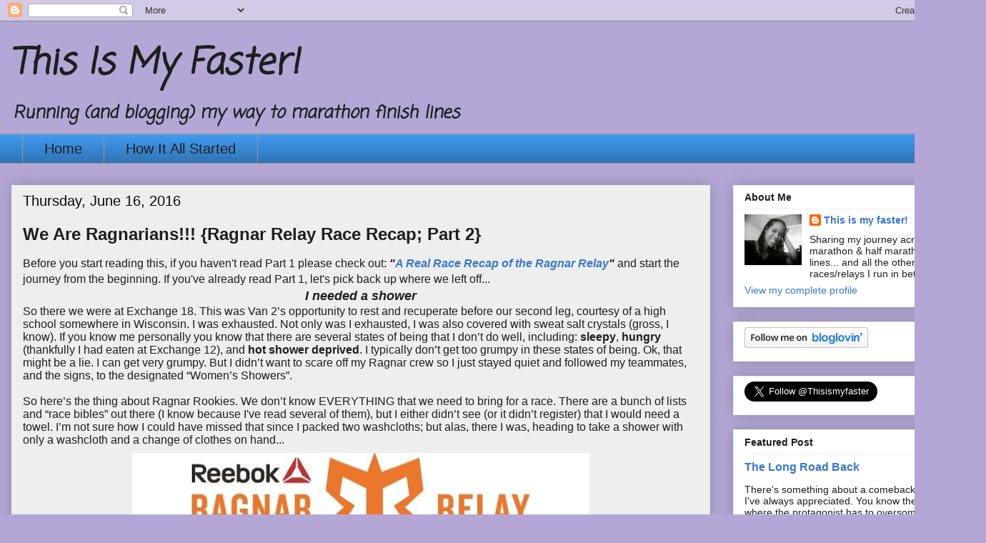

--- FILE ---
content_type: text/html; charset=UTF-8
request_url: https://www.thisismyfaster.com/2016/06/
body_size: 17175
content:
<!DOCTYPE html>
<html class='v2' dir='ltr' lang='en'>
<head>
<link href='https://www.blogger.com/static/v1/widgets/335934321-css_bundle_v2.css' rel='stylesheet' type='text/css'/>
<meta content='width=1100' name='viewport'/>
<meta content='text/html; charset=UTF-8' http-equiv='Content-Type'/>
<meta content='blogger' name='generator'/>
<link href='https://www.thisismyfaster.com/favicon.ico' rel='icon' type='image/x-icon'/>
<link href='http://www.thisismyfaster.com/2016/06/' rel='canonical'/>
<link rel="alternate" type="application/atom+xml" title="This Is My Faster! - Atom" href="https://www.thisismyfaster.com/feeds/posts/default" />
<link rel="alternate" type="application/rss+xml" title="This Is My Faster! - RSS" href="https://www.thisismyfaster.com/feeds/posts/default?alt=rss" />
<link rel="service.post" type="application/atom+xml" title="This Is My Faster! - Atom" href="https://www.blogger.com/feeds/7256041188414668963/posts/default" />
<!--Can't find substitution for tag [blog.ieCssRetrofitLinks]-->
<meta content='I&#39;m a runner & a blogger in love with running & blogging. This blog is about my running journey (est. 2013) and all the ups and downs so far.' name='description'/>
<meta content='http://www.thisismyfaster.com/2016/06/' property='og:url'/>
<meta content='This Is My Faster!' property='og:title'/>
<meta content='I&#39;m a runner &amp; a blogger in love with running &amp; blogging. This blog is about my running journey (est. 2013) and all the ups and downs so far.' property='og:description'/>
<title>This Is My Faster!: June 2016</title>
<style type='text/css'>@font-face{font-family:'Coming Soon';font-style:normal;font-weight:400;font-display:swap;src:url(//fonts.gstatic.com/s/comingsoon/v20/qWcuB6mzpYL7AJ2VfdQR1t-VWDnRsDkg.woff2)format('woff2');unicode-range:U+0000-00FF,U+0131,U+0152-0153,U+02BB-02BC,U+02C6,U+02DA,U+02DC,U+0304,U+0308,U+0329,U+2000-206F,U+20AC,U+2122,U+2191,U+2193,U+2212,U+2215,U+FEFF,U+FFFD;}</style>
<style id='page-skin-1' type='text/css'><!--
/*
-----------------------------------------------
Blogger Template Style
Name:     Awesome Inc.
Designer: Tina Chen
URL:      tinachen.org
----------------------------------------------- */
/* Content
----------------------------------------------- */
body {
font: normal normal 16px Arial, Tahoma, Helvetica, FreeSans, sans-serif;
color: #1e1e1f;
background: #b4a7d6 none repeat scroll top left;
}
html body .content-outer {
min-width: 0;
max-width: 100%;
width: 100%;
}
a:link {
text-decoration: none;
color: #3778cd;
}
a:visited {
text-decoration: none;
color: #4d469c;
}
a:hover {
text-decoration: underline;
color: #4c1130;
}
.body-fauxcolumn-outer .cap-top {
position: absolute;
z-index: 1;
height: 276px;
width: 100%;
background: transparent none repeat-x scroll top left;
_background-image: none;
}
/* Columns
----------------------------------------------- */
.content-inner {
padding: 0;
}
.header-inner .section {
margin: 0 16px;
}
.tabs-inner .section {
margin: 0 16px;
}
.main-inner {
padding-top: 30px;
}
.main-inner .column-center-inner,
.main-inner .column-left-inner,
.main-inner .column-right-inner {
padding: 0 5px;
}
*+html body .main-inner .column-center-inner {
margin-top: -30px;
}
#layout .main-inner .column-center-inner {
margin-top: 0;
}
/* Header
----------------------------------------------- */
.header-outer {
margin: 0 0 0 0;
background: transparent none repeat scroll 0 0;
}
.Header h1 {
font: italic bold 50px Coming Soon;
color: #1e1e1f;
text-shadow: 0 0 -1px #000000;
}
.Header h1 a {
color: #1e1e1f;
}
.Header .description {
font: italic bold 24px Coming Soon;
color: #1e1e1f;
}
.header-inner .Header .titlewrapper,
.header-inner .Header .descriptionwrapper {
padding-left: 0;
padding-right: 0;
margin-bottom: 0;
}
.header-inner .Header .titlewrapper {
padding-top: 22px;
}
/* Tabs
----------------------------------------------- */
.tabs-outer {
overflow: hidden;
position: relative;
background: #409af0 url(https://resources.blogblog.com/blogblog/data/1kt/awesomeinc/tabs_gradient_light.png) repeat scroll 0 0;
}
#layout .tabs-outer {
overflow: visible;
}
.tabs-cap-top, .tabs-cap-bottom {
position: absolute;
width: 100%;
border-top: 1px solid #999999;
}
.tabs-cap-bottom {
bottom: 0;
}
.tabs-inner .widget li a {
display: inline-block;
margin: 0;
padding: .6em 1.5em;
font: normal normal 20px Arial, Tahoma, Helvetica, FreeSans, sans-serif;
color: #1e1e1f;
border-top: 1px solid #999999;
border-bottom: 1px solid #999999;
border-left: 1px solid #999999;
height: 16px;
line-height: 16px;
}
.tabs-inner .widget li:last-child a {
border-right: 1px solid #999999;
}
.tabs-inner .widget li.selected a, .tabs-inner .widget li a:hover {
background: #666666 url(https://resources.blogblog.com/blogblog/data/1kt/awesomeinc/tabs_gradient_light.png) repeat-x scroll 0 -100px;
color: #ffffff;
}
/* Headings
----------------------------------------------- */
h2 {
font: normal bold 14px Arial, Tahoma, Helvetica, FreeSans, sans-serif;
color: #1e1e1f;
}
/* Widgets
----------------------------------------------- */
.main-inner .section {
margin: 0 27px;
padding: 0;
}
.main-inner .column-left-outer,
.main-inner .column-right-outer {
margin-top: 0;
}
#layout .main-inner .column-left-outer,
#layout .main-inner .column-right-outer {
margin-top: 0;
}
.main-inner .column-left-inner,
.main-inner .column-right-inner {
background: transparent none repeat 0 0;
-moz-box-shadow: 0 0 0 rgba(0, 0, 0, .2);
-webkit-box-shadow: 0 0 0 rgba(0, 0, 0, .2);
-goog-ms-box-shadow: 0 0 0 rgba(0, 0, 0, .2);
box-shadow: 0 0 0 rgba(0, 0, 0, .2);
-moz-border-radius: 0;
-webkit-border-radius: 0;
-goog-ms-border-radius: 0;
border-radius: 0;
}
#layout .main-inner .column-left-inner,
#layout .main-inner .column-right-inner {
margin-top: 0;
}
.sidebar .widget {
font: normal normal 14px Arial, Tahoma, Helvetica, FreeSans, sans-serif;
color: #1e1e1f;
}
.sidebar .widget a:link {
color: #3778cd;
}
.sidebar .widget a:visited {
color: #4d469c;
}
.sidebar .widget a:hover {
color: #4c1130;
}
.sidebar .widget h2 {
text-shadow: 0 0 -1px #000000;
}
.main-inner .widget {
background-color: #ffffff;
border: 1px solid #eeeeee;
padding: 0 15px 15px;
margin: 20px -16px;
-moz-box-shadow: 0 0 20px rgba(0, 0, 0, .2);
-webkit-box-shadow: 0 0 20px rgba(0, 0, 0, .2);
-goog-ms-box-shadow: 0 0 20px rgba(0, 0, 0, .2);
box-shadow: 0 0 20px rgba(0, 0, 0, .2);
-moz-border-radius: 0;
-webkit-border-radius: 0;
-goog-ms-border-radius: 0;
border-radius: 0;
}
.main-inner .widget h2 {
margin: 0 -15px;
padding: .6em 15px .5em;
border-bottom: 1px solid transparent;
}
.footer-inner .widget h2 {
padding: 0 0 .4em;
border-bottom: 1px solid transparent;
}
.main-inner .widget h2 + div, .footer-inner .widget h2 + div {
border-top: 1px solid #eeeeee;
padding-top: 8px;
}
.main-inner .widget .widget-content {
margin: 0 -15px;
padding: 7px 15px 0;
}
.main-inner .widget ul, .main-inner .widget #ArchiveList ul.flat {
margin: -8px -15px 0;
padding: 0;
list-style: none;
}
.main-inner .widget #ArchiveList {
margin: -8px 0 0;
}
.main-inner .widget ul li, .main-inner .widget #ArchiveList ul.flat li {
padding: .5em 15px;
text-indent: 0;
color: #666666;
border-top: 1px solid #eeeeee;
border-bottom: 1px solid transparent;
}
.main-inner .widget #ArchiveList ul li {
padding-top: .25em;
padding-bottom: .25em;
}
.main-inner .widget ul li:first-child, .main-inner .widget #ArchiveList ul.flat li:first-child {
border-top: none;
}
.main-inner .widget ul li:last-child, .main-inner .widget #ArchiveList ul.flat li:last-child {
border-bottom: none;
}
.post-body {
position: relative;
}
.main-inner .widget .post-body ul {
padding: 0 2.5em;
margin: .5em 0;
list-style: disc;
}
.main-inner .widget .post-body ul li {
padding: 0.25em 0;
margin-bottom: .25em;
color: #1e1e1f;
border: none;
}
.footer-inner .widget ul {
padding: 0;
list-style: none;
}
.widget .zippy {
color: #666666;
}
/* Posts
----------------------------------------------- */
body .main-inner .Blog {
padding: 0;
margin-bottom: 1em;
background-color: transparent;
border: none;
-moz-box-shadow: 0 0 0 rgba(0, 0, 0, 0);
-webkit-box-shadow: 0 0 0 rgba(0, 0, 0, 0);
-goog-ms-box-shadow: 0 0 0 rgba(0, 0, 0, 0);
box-shadow: 0 0 0 rgba(0, 0, 0, 0);
}
.main-inner .section:last-child .Blog:last-child {
padding: 0;
margin-bottom: 1em;
}
.main-inner .widget h2.date-header {
margin: 0 -15px 1px;
padding: 0 0 0 0;
font: normal normal 20px Arial, Tahoma, Helvetica, FreeSans, sans-serif;
color: #0a0a0a;
background: transparent none no-repeat scroll top left;
border-top: 0 solid #073763;
border-bottom: 1px solid transparent;
-moz-border-radius-topleft: 0;
-moz-border-radius-topright: 0;
-webkit-border-top-left-radius: 0;
-webkit-border-top-right-radius: 0;
border-top-left-radius: 0;
border-top-right-radius: 0;
position: static;
bottom: 100%;
right: 15px;
text-shadow: 0 0 -1px #000000;
}
.main-inner .widget h2.date-header span {
font: normal normal 20px Arial, Tahoma, Helvetica, FreeSans, sans-serif;
display: block;
padding: .5em 15px;
border-left: 0 solid #073763;
border-right: 0 solid #073763;
}
.date-outer {
position: relative;
margin: 30px 0 20px;
padding: 0 15px;
background-color: #eeeeee;
border: 1px solid #eeeeee;
-moz-box-shadow: 0 0 20px rgba(0, 0, 0, .2);
-webkit-box-shadow: 0 0 20px rgba(0, 0, 0, .2);
-goog-ms-box-shadow: 0 0 20px rgba(0, 0, 0, .2);
box-shadow: 0 0 20px rgba(0, 0, 0, .2);
-moz-border-radius: 0;
-webkit-border-radius: 0;
-goog-ms-border-radius: 0;
border-radius: 0;
}
.date-outer:first-child {
margin-top: 0;
}
.date-outer:last-child {
margin-bottom: 20px;
-moz-border-radius-bottomleft: 0;
-moz-border-radius-bottomright: 0;
-webkit-border-bottom-left-radius: 0;
-webkit-border-bottom-right-radius: 0;
-goog-ms-border-bottom-left-radius: 0;
-goog-ms-border-bottom-right-radius: 0;
border-bottom-left-radius: 0;
border-bottom-right-radius: 0;
}
.date-posts {
margin: 0 -15px;
padding: 0 15px;
clear: both;
}
.post-outer, .inline-ad {
border-top: 1px solid #eeeeee;
margin: 0 -15px;
padding: 15px 15px;
}
.post-outer {
padding-bottom: 10px;
}
.post-outer:first-child {
padding-top: 0;
border-top: none;
}
.post-outer:last-child, .inline-ad:last-child {
border-bottom: none;
}
.post-body {
position: relative;
}
.post-body img {
padding: 8px;
background: transparent;
border: 1px solid transparent;
-moz-box-shadow: 0 0 0 rgba(0, 0, 0, .2);
-webkit-box-shadow: 0 0 0 rgba(0, 0, 0, .2);
box-shadow: 0 0 0 rgba(0, 0, 0, .2);
-moz-border-radius: 0;
-webkit-border-radius: 0;
border-radius: 0;
}
h3.post-title, h4 {
font: normal bold 24px Arial, Tahoma, Helvetica, FreeSans, sans-serif;
color: #1e1e1f;
}
h3.post-title a {
font: normal bold 24px Arial, Tahoma, Helvetica, FreeSans, sans-serif;
color: #1e1e1f;
}
h3.post-title a:hover {
color: #4c1130;
text-decoration: underline;
}
.post-header {
margin: 0 0 1em;
}
.post-body {
line-height: 1.4;
}
.post-outer h2 {
color: #1e1e1f;
}
.post-footer {
margin: 1.5em 0 0;
}
#blog-pager {
padding: 15px;
font-size: 120%;
background-color: #eeeeee;
border: 1px solid #eeeeee;
-moz-box-shadow: 0 0 20px rgba(0, 0, 0, .2);
-webkit-box-shadow: 0 0 20px rgba(0, 0, 0, .2);
-goog-ms-box-shadow: 0 0 20px rgba(0, 0, 0, .2);
box-shadow: 0 0 20px rgba(0, 0, 0, .2);
-moz-border-radius: 0;
-webkit-border-radius: 0;
-goog-ms-border-radius: 0;
border-radius: 0;
-moz-border-radius-topleft: 0;
-moz-border-radius-topright: 0;
-webkit-border-top-left-radius: 0;
-webkit-border-top-right-radius: 0;
-goog-ms-border-top-left-radius: 0;
-goog-ms-border-top-right-radius: 0;
border-top-left-radius: 0;
border-top-right-radius-topright: 0;
margin-top: 1em;
}
.blog-feeds, .post-feeds {
margin: 1em 0;
text-align: center;
color: #1e1e1f;
}
.blog-feeds a, .post-feeds a {
color: #3778cd;
}
.blog-feeds a:visited, .post-feeds a:visited {
color: #4d469c;
}
.blog-feeds a:hover, .post-feeds a:hover {
color: #4c1130;
}
.post-outer .comments {
margin-top: 2em;
}
/* Comments
----------------------------------------------- */
.comments .comments-content .icon.blog-author {
background-repeat: no-repeat;
background-image: url([data-uri]);
}
.comments .comments-content .loadmore a {
border-top: 1px solid #999999;
border-bottom: 1px solid #999999;
}
.comments .continue {
border-top: 2px solid #999999;
}
/* Footer
----------------------------------------------- */
.footer-outer {
margin: -20px 0 -1px;
padding: 20px 0 0;
color: #1e1e1f;
overflow: hidden;
}
.footer-fauxborder-left {
border-top: 1px solid #eeeeee;
background: #ffffff none repeat scroll 0 0;
-moz-box-shadow: 0 0 20px rgba(0, 0, 0, .2);
-webkit-box-shadow: 0 0 20px rgba(0, 0, 0, .2);
-goog-ms-box-shadow: 0 0 20px rgba(0, 0, 0, .2);
box-shadow: 0 0 20px rgba(0, 0, 0, .2);
margin: 0 -20px;
}
/* Mobile
----------------------------------------------- */
body.mobile {
background-size: auto;
}
.mobile .body-fauxcolumn-outer {
background: transparent none repeat scroll top left;
}
*+html body.mobile .main-inner .column-center-inner {
margin-top: 0;
}
.mobile .main-inner .widget {
padding: 0 0 15px;
}
.mobile .main-inner .widget h2 + div,
.mobile .footer-inner .widget h2 + div {
border-top: none;
padding-top: 0;
}
.mobile .footer-inner .widget h2 {
padding: 0.5em 0;
border-bottom: none;
}
.mobile .main-inner .widget .widget-content {
margin: 0;
padding: 7px 0 0;
}
.mobile .main-inner .widget ul,
.mobile .main-inner .widget #ArchiveList ul.flat {
margin: 0 -15px 0;
}
.mobile .main-inner .widget h2.date-header {
right: 0;
}
.mobile .date-header span {
padding: 0.4em 0;
}
.mobile .date-outer:first-child {
margin-bottom: 0;
border: 1px solid #eeeeee;
-moz-border-radius-topleft: 0;
-moz-border-radius-topright: 0;
-webkit-border-top-left-radius: 0;
-webkit-border-top-right-radius: 0;
-goog-ms-border-top-left-radius: 0;
-goog-ms-border-top-right-radius: 0;
border-top-left-radius: 0;
border-top-right-radius: 0;
}
.mobile .date-outer {
border-color: #eeeeee;
border-width: 0 1px 1px;
}
.mobile .date-outer:last-child {
margin-bottom: 0;
}
.mobile .main-inner {
padding: 0;
}
.mobile .header-inner .section {
margin: 0;
}
.mobile .post-outer, .mobile .inline-ad {
padding: 5px 0;
}
.mobile .tabs-inner .section {
margin: 0 10px;
}
.mobile .main-inner .widget h2 {
margin: 0;
padding: 0;
}
.mobile .main-inner .widget h2.date-header span {
padding: 0;
}
.mobile .main-inner .widget .widget-content {
margin: 0;
padding: 7px 0 0;
}
.mobile #blog-pager {
border: 1px solid transparent;
background: #ffffff none repeat scroll 0 0;
}
.mobile .main-inner .column-left-inner,
.mobile .main-inner .column-right-inner {
background: transparent none repeat 0 0;
-moz-box-shadow: none;
-webkit-box-shadow: none;
-goog-ms-box-shadow: none;
box-shadow: none;
}
.mobile .date-posts {
margin: 0;
padding: 0;
}
.mobile .footer-fauxborder-left {
margin: 0;
border-top: inherit;
}
.mobile .main-inner .section:last-child .Blog:last-child {
margin-bottom: 0;
}
.mobile-index-contents {
color: #1e1e1f;
}
.mobile .mobile-link-button {
background: #3778cd url(https://resources.blogblog.com/blogblog/data/1kt/awesomeinc/tabs_gradient_light.png) repeat scroll 0 0;
}
.mobile-link-button a:link, .mobile-link-button a:visited {
color: #ffffff;
}
.mobile .tabs-inner .PageList .widget-content {
background: transparent;
border-top: 1px solid;
border-color: #999999;
color: #1e1e1f;
}
.mobile .tabs-inner .PageList .widget-content .pagelist-arrow {
border-left: 1px solid #999999;
}

--></style>
<style id='template-skin-1' type='text/css'><!--
body {
min-width: 1380px;
}
.content-outer, .content-fauxcolumn-outer, .region-inner {
min-width: 1380px;
max-width: 1380px;
_width: 1380px;
}
.main-inner .columns {
padding-left: 0;
padding-right: 370px;
}
.main-inner .fauxcolumn-center-outer {
left: 0;
right: 370px;
/* IE6 does not respect left and right together */
_width: expression(this.parentNode.offsetWidth -
parseInt("0") -
parseInt("370px") + 'px');
}
.main-inner .fauxcolumn-left-outer {
width: 0;
}
.main-inner .fauxcolumn-right-outer {
width: 370px;
}
.main-inner .column-left-outer {
width: 0;
right: 100%;
margin-left: -0;
}
.main-inner .column-right-outer {
width: 370px;
margin-right: -370px;
}
#layout {
min-width: 0;
}
#layout .content-outer {
min-width: 0;
width: 800px;
}
#layout .region-inner {
min-width: 0;
width: auto;
}
body#layout div.add_widget {
padding: 8px;
}
body#layout div.add_widget a {
margin-left: 32px;
}
--></style>
<link href='https://www.blogger.com/dyn-css/authorization.css?targetBlogID=7256041188414668963&amp;zx=d84954d3-2c66-4aac-a6d2-2925dd8b8889' media='none' onload='if(media!=&#39;all&#39;)media=&#39;all&#39;' rel='stylesheet'/><noscript><link href='https://www.blogger.com/dyn-css/authorization.css?targetBlogID=7256041188414668963&amp;zx=d84954d3-2c66-4aac-a6d2-2925dd8b8889' rel='stylesheet'/></noscript>
<meta name='google-adsense-platform-account' content='ca-host-pub-1556223355139109'/>
<meta name='google-adsense-platform-domain' content='blogspot.com'/>

<!-- data-ad-client=ca-pub-6316384648072581 -->

</head>
<body class='loading variant-light'>
<div class='navbar section' id='navbar' name='Navbar'><div class='widget Navbar' data-version='1' id='Navbar1'><script type="text/javascript">
    function setAttributeOnload(object, attribute, val) {
      if(window.addEventListener) {
        window.addEventListener('load',
          function(){ object[attribute] = val; }, false);
      } else {
        window.attachEvent('onload', function(){ object[attribute] = val; });
      }
    }
  </script>
<div id="navbar-iframe-container"></div>
<script type="text/javascript" src="https://apis.google.com/js/platform.js"></script>
<script type="text/javascript">
      gapi.load("gapi.iframes:gapi.iframes.style.bubble", function() {
        if (gapi.iframes && gapi.iframes.getContext) {
          gapi.iframes.getContext().openChild({
              url: 'https://www.blogger.com/navbar/7256041188414668963?origin\x3dhttps://www.thisismyfaster.com',
              where: document.getElementById("navbar-iframe-container"),
              id: "navbar-iframe"
          });
        }
      });
    </script><script type="text/javascript">
(function() {
var script = document.createElement('script');
script.type = 'text/javascript';
script.src = '//pagead2.googlesyndication.com/pagead/js/google_top_exp.js';
var head = document.getElementsByTagName('head')[0];
if (head) {
head.appendChild(script);
}})();
</script>
</div></div>
<div class='body-fauxcolumns'>
<div class='fauxcolumn-outer body-fauxcolumn-outer'>
<div class='cap-top'>
<div class='cap-left'></div>
<div class='cap-right'></div>
</div>
<div class='fauxborder-left'>
<div class='fauxborder-right'></div>
<div class='fauxcolumn-inner'>
</div>
</div>
<div class='cap-bottom'>
<div class='cap-left'></div>
<div class='cap-right'></div>
</div>
</div>
</div>
<div class='content'>
<div class='content-fauxcolumns'>
<div class='fauxcolumn-outer content-fauxcolumn-outer'>
<div class='cap-top'>
<div class='cap-left'></div>
<div class='cap-right'></div>
</div>
<div class='fauxborder-left'>
<div class='fauxborder-right'></div>
<div class='fauxcolumn-inner'>
</div>
</div>
<div class='cap-bottom'>
<div class='cap-left'></div>
<div class='cap-right'></div>
</div>
</div>
</div>
<div class='content-outer'>
<div class='content-cap-top cap-top'>
<div class='cap-left'></div>
<div class='cap-right'></div>
</div>
<div class='fauxborder-left content-fauxborder-left'>
<div class='fauxborder-right content-fauxborder-right'></div>
<div class='content-inner'>
<header>
<div class='header-outer'>
<div class='header-cap-top cap-top'>
<div class='cap-left'></div>
<div class='cap-right'></div>
</div>
<div class='fauxborder-left header-fauxborder-left'>
<div class='fauxborder-right header-fauxborder-right'></div>
<div class='region-inner header-inner'>
<div class='header section' id='header' name='Header'><div class='widget Header' data-version='1' id='Header1'>
<div id='header-inner'>
<div class='titlewrapper'>
<h1 class='title'>
<a href='https://www.thisismyfaster.com/'>
This Is My Faster!
</a>
</h1>
</div>
<div class='descriptionwrapper'>
<p class='description'><span>Running (and blogging) my way to marathon finish lines </span></p>
</div>
</div>
</div></div>
</div>
</div>
<div class='header-cap-bottom cap-bottom'>
<div class='cap-left'></div>
<div class='cap-right'></div>
</div>
</div>
</header>
<div class='tabs-outer'>
<div class='tabs-cap-top cap-top'>
<div class='cap-left'></div>
<div class='cap-right'></div>
</div>
<div class='fauxborder-left tabs-fauxborder-left'>
<div class='fauxborder-right tabs-fauxborder-right'></div>
<div class='region-inner tabs-inner'>
<div class='tabs section' id='crosscol' name='Cross-Column'><div class='widget PageList' data-version='1' id='PageList1'>
<h2>Pages</h2>
<div class='widget-content'>
<ul>
<li>
<a href='https://www.thisismyfaster.com/'>Home</a>
</li>
<li>
<a href='https://www.thisismyfaster.com/p/the.html'>How It All Started</a>
</li>
</ul>
<div class='clear'></div>
</div>
</div></div>
<div class='tabs no-items section' id='crosscol-overflow' name='Cross-Column 2'></div>
</div>
</div>
<div class='tabs-cap-bottom cap-bottom'>
<div class='cap-left'></div>
<div class='cap-right'></div>
</div>
</div>
<div class='main-outer'>
<div class='main-cap-top cap-top'>
<div class='cap-left'></div>
<div class='cap-right'></div>
</div>
<div class='fauxborder-left main-fauxborder-left'>
<div class='fauxborder-right main-fauxborder-right'></div>
<div class='region-inner main-inner'>
<div class='columns fauxcolumns'>
<div class='fauxcolumn-outer fauxcolumn-center-outer'>
<div class='cap-top'>
<div class='cap-left'></div>
<div class='cap-right'></div>
</div>
<div class='fauxborder-left'>
<div class='fauxborder-right'></div>
<div class='fauxcolumn-inner'>
</div>
</div>
<div class='cap-bottom'>
<div class='cap-left'></div>
<div class='cap-right'></div>
</div>
</div>
<div class='fauxcolumn-outer fauxcolumn-left-outer'>
<div class='cap-top'>
<div class='cap-left'></div>
<div class='cap-right'></div>
</div>
<div class='fauxborder-left'>
<div class='fauxborder-right'></div>
<div class='fauxcolumn-inner'>
</div>
</div>
<div class='cap-bottom'>
<div class='cap-left'></div>
<div class='cap-right'></div>
</div>
</div>
<div class='fauxcolumn-outer fauxcolumn-right-outer'>
<div class='cap-top'>
<div class='cap-left'></div>
<div class='cap-right'></div>
</div>
<div class='fauxborder-left'>
<div class='fauxborder-right'></div>
<div class='fauxcolumn-inner'>
</div>
</div>
<div class='cap-bottom'>
<div class='cap-left'></div>
<div class='cap-right'></div>
</div>
</div>
<!-- corrects IE6 width calculation -->
<div class='columns-inner'>
<div class='column-center-outer'>
<div class='column-center-inner'>
<div class='main section' id='main' name='Main'><div class='widget Blog' data-version='1' id='Blog1'>
<div class='blog-posts hfeed'>

          <div class="date-outer">
        
<h2 class='date-header'><span>Thursday, June 16, 2016</span></h2>

          <div class="date-posts">
        
<div class='post-outer'>
<div class='post hentry uncustomized-post-template' itemprop='blogPost' itemscope='itemscope' itemtype='http://schema.org/BlogPosting'>
<meta content='https://blogger.googleusercontent.com/img/b/R29vZ2xl/AVvXsEilVAUtw5EYOxSesaCDskgw333R-hGrHBKwQyvPs6e-NmNMZ5trI8RwB0JZENanzKhXBhbvkX4xavs70KLBfb-f_t9iGsuOY1p0RWnxICajQoqg0JN82yxgV6CvYrAl2PYRd9dYNi7kVuXe/s640/FullSizeRender-46.jpg' itemprop='image_url'/>
<meta content='7256041188414668963' itemprop='blogId'/>
<meta content='4042426514821241063' itemprop='postId'/>
<a name='4042426514821241063'></a>
<h3 class='post-title entry-title' itemprop='name'>
<a href='https://www.thisismyfaster.com/2016/06/we-are-ragnarians-ragnar-relay-race.html'>We Are Ragnarians!!! {Ragnar Relay Race Recap; Part 2}</a>
</h3>
<div class='post-header'>
<div class='post-header-line-1'></div>
</div>
<div class='post-body entry-content' id='post-body-4042426514821241063' itemprop='articleBody'>
<div>
Before you start reading this, if you haven&#39;t read Part 1 please check out: <b><i>&quot;<a href="http://www.thisismyfaster.com/2016/06/a-real-race-recap-of-ragnar-relay.html">A Real Race Recap of the Ragnar Relay</a>&quot;</i></b> and start the journey from the beginning. If you&#39;ve already read Part 1, let&#39;s pick back up where we left off...&#160;</div>
<div style="text-align: center;">
<i><b><span style="font-size: large;">I needed a shower</span></b></i></div>
<div style="text-align: left;">
</div>
<div class="MsoNormal" style="line-height: normal;">
So there we were at Exchange 18.
This was Van 2&#8217;s opportunity to rest and recuperate before our
second leg, courtesy of a high school somewhere in Wisconsin. I was
exhausted. Not only was I exhausted, I was also covered with sweat salt crystals (gross, I know). If you know me personally you know that there are
several states of being that I don&#8217;t do well, including: <b>sleepy</b>, <b>hungry</b> (thankfully I had
eaten at Exchange 12), and <b>hot shower deprived</b>. I typically
don&#8217;t get too grumpy in these states of being. Ok, that might be a lie. I can get very grumpy. But I didn&#8217;t want to scare off my Ragnar crew so I just stayed quiet and
followed my teammates, and the signs, to the designated &#8220;Women&#8217;s Showers&#8221;. <o:p></o:p></div>
<div class="MsoNormal" style="line-height: normal;">
<br></div>
<div class="MsoNormal" style="line-height: normal;">
So here&#8217;s the thing about Ragnar
Rookies. We don&#8217;t know EVERYTHING that we need to bring for a race. There are a
bunch of lists and &#8220;race bibles&#8221; out there (I know because I&#39;ve read several of
them), but I either didn&#8217;t see (or it didn&#8217;t register) that I would need a
towel. I&#8217;m not sure how I could have missed that since I packed two washcloths;
but alas, there I was, heading to take a shower with only a washcloth and a change of
clothes on hand...<br>
<div class="separator" style="clear: both; text-align: center;">
<a href="https://blogger.googleusercontent.com/img/b/R29vZ2xl/AVvXsEilVAUtw5EYOxSesaCDskgw333R-hGrHBKwQyvPs6e-NmNMZ5trI8RwB0JZENanzKhXBhbvkX4xavs70KLBfb-f_t9iGsuOY1p0RWnxICajQoqg0JN82yxgV6CvYrAl2PYRd9dYNi7kVuXe/s1600/FullSizeRender-46.jpg" imageanchor="1" style="margin-left: 1em; margin-right: 1em;"><img border="0" height="208" src="https://blogger.googleusercontent.com/img/b/R29vZ2xl/AVvXsEilVAUtw5EYOxSesaCDskgw333R-hGrHBKwQyvPs6e-NmNMZ5trI8RwB0JZENanzKhXBhbvkX4xavs70KLBfb-f_t9iGsuOY1p0RWnxICajQoqg0JN82yxgV6CvYrAl2PYRd9dYNi7kVuXe/s640/FullSizeRender-46.jpg" width="640"></a></div>
<div class="separator" style="clear: both; text-align: center;">
</div>
<div class="separator" style="clear: both; text-align: center;">
</div>
<div class="separator" style="clear: both; text-align: center;">
</div>
<o:p></o:p><br>
</div>
<div style='clear: both;'></div>
</div>
<div class='jump-link'>
<a href='https://www.thisismyfaster.com/2016/06/we-are-ragnarians-ragnar-relay-race.html#more' title='We Are Ragnarians!!! {Ragnar Relay Race Recap; Part 2}'>Read more &#187;</a>
</div>
<div class='post-footer'>
<div class='post-footer-line post-footer-line-1'>
<span class='post-author vcard'>
Posted by
<span class='fn' itemprop='author' itemscope='itemscope' itemtype='http://schema.org/Person'>
<meta content='https://www.blogger.com/profile/03174649161319763986' itemprop='url'/>
<a class='g-profile' href='https://www.blogger.com/profile/03174649161319763986' rel='author' title='author profile'>
<span itemprop='name'>This is my faster!</span>
</a>
</span>
</span>
<span class='post-timestamp'>
at
<meta content='http://www.thisismyfaster.com/2016/06/we-are-ragnarians-ragnar-relay-race.html' itemprop='url'/>
<a class='timestamp-link' href='https://www.thisismyfaster.com/2016/06/we-are-ragnarians-ragnar-relay-race.html' rel='bookmark' title='permanent link'><abbr class='published' itemprop='datePublished' title='2016-06-16T18:00:00-04:00'>6:00&#8239;PM</abbr></a>
</span>
<span class='post-comment-link'>
<a class='comment-link' href='https://www.thisismyfaster.com/2016/06/we-are-ragnarians-ragnar-relay-race.html#comment-form' onclick=''>
2 comments:
  </a>
</span>
<span class='post-icons'>
<span class='item-control blog-admin pid-380587923'>
<a href='https://www.blogger.com/post-edit.g?blogID=7256041188414668963&postID=4042426514821241063&from=pencil' title='Edit Post'>
<img alt='' class='icon-action' height='18' src='https://resources.blogblog.com/img/icon18_edit_allbkg.gif' width='18'/>
</a>
</span>
</span>
<div class='post-share-buttons goog-inline-block'>
<a class='goog-inline-block share-button sb-email' href='https://www.blogger.com/share-post.g?blogID=7256041188414668963&postID=4042426514821241063&target=email' target='_blank' title='Email This'><span class='share-button-link-text'>Email This</span></a><a class='goog-inline-block share-button sb-blog' href='https://www.blogger.com/share-post.g?blogID=7256041188414668963&postID=4042426514821241063&target=blog' onclick='window.open(this.href, "_blank", "height=270,width=475"); return false;' target='_blank' title='BlogThis!'><span class='share-button-link-text'>BlogThis!</span></a><a class='goog-inline-block share-button sb-twitter' href='https://www.blogger.com/share-post.g?blogID=7256041188414668963&postID=4042426514821241063&target=twitter' target='_blank' title='Share to X'><span class='share-button-link-text'>Share to X</span></a><a class='goog-inline-block share-button sb-facebook' href='https://www.blogger.com/share-post.g?blogID=7256041188414668963&postID=4042426514821241063&target=facebook' onclick='window.open(this.href, "_blank", "height=430,width=640"); return false;' target='_blank' title='Share to Facebook'><span class='share-button-link-text'>Share to Facebook</span></a><a class='goog-inline-block share-button sb-pinterest' href='https://www.blogger.com/share-post.g?blogID=7256041188414668963&postID=4042426514821241063&target=pinterest' target='_blank' title='Share to Pinterest'><span class='share-button-link-text'>Share to Pinterest</span></a>
</div>
</div>
<div class='post-footer-line post-footer-line-2'>
<span class='post-labels'>
Labels:
<a href='https://www.thisismyfaster.com/search/label/bucket%20list' rel='tag'>bucket list</a>,
<a href='https://www.thisismyfaster.com/search/label/Chicago' rel='tag'>Chicago</a>,
<a href='https://www.thisismyfaster.com/search/label/race%20photos' rel='tag'>race photos</a>,
<a href='https://www.thisismyfaster.com/search/label/Race%20recap' rel='tag'>Race recap</a>,
<a href='https://www.thisismyfaster.com/search/label/Ragnar%20relay' rel='tag'>Ragnar relay</a>,
<a href='https://www.thisismyfaster.com/search/label/running%20community' rel='tag'>running community</a>,
<a href='https://www.thisismyfaster.com/search/label/running%20with%20friends' rel='tag'>running with friends</a>
</span>
</div>
<div class='post-footer-line post-footer-line-3'>
<span class='post-location'>
</span>
</div>
</div>
</div>
</div>
<div class='inline-ad'>
<script type="text/javascript">
    google_ad_client = "ca-pub-6316384648072581";
    google_ad_host = "ca-host-pub-1556223355139109";
    google_ad_host_channel = "L0007";
    google_ad_slot = "1697362552";
    google_ad_width = 300;
    google_ad_height = 250;
</script>
<!-- thisismyfaster_main_Blog1_300x250_as -->
<script type="text/javascript"
src="//pagead2.googlesyndication.com/pagead/show_ads.js">
</script>
</div>

          </div></div>
        

          <div class="date-outer">
        
<h2 class='date-header'><span>Wednesday, June 15, 2016</span></h2>

          <div class="date-posts">
        
<div class='post-outer'>
<div class='post hentry uncustomized-post-template' itemprop='blogPost' itemscope='itemscope' itemtype='http://schema.org/BlogPosting'>
<meta content='https://blogger.googleusercontent.com/img/b/R29vZ2xl/AVvXsEiMmdVTcGZizzXqApbC_29l7RGBDzxmCNb-jZZi3kHzRaEJa1qsxk6YVWgf8JJdlUaxmyeZVeZoeEfU78rvwglUmNxeFf9ilRfGHjEbHqvx_wNt6dMNnZWWFSlEqwKY94JhwRe6CAjPaD_m/s640/FullSizeRender-29.jpg' itemprop='image_url'/>
<meta content='7256041188414668963' itemprop='blogId'/>
<meta content='4416502254842709995' itemprop='postId'/>
<a name='4416502254842709995'></a>
<h3 class='post-title entry-title' itemprop='name'>
<a href='https://www.thisismyfaster.com/2016/06/a-real-race-recap-of-ragnar-relay.html'>A Real Race Recap of the Ragnar Relay {#RagnarChi Part I}</a>
</h3>
<div class='post-header'>
<div class='post-header-line-1'></div>
</div>
<div class='post-body entry-content' id='post-body-4416502254842709995' itemprop='articleBody'>
<div class="MsoNormal">
If you throw an average runner into an anything but
average running situation (like a Ragnar Relay) it can go one of two ways:
<i>horribly wrong</i> or <i>amazingly right</i>. It&#8217;s never usually both right? Well, let&#8217;s
find out...<br>
<div class="separator" style="clear: both; text-align: center;">
<a href="https://blogger.googleusercontent.com/img/b/R29vZ2xl/AVvXsEiMmdVTcGZizzXqApbC_29l7RGBDzxmCNb-jZZi3kHzRaEJa1qsxk6YVWgf8JJdlUaxmyeZVeZoeEfU78rvwglUmNxeFf9ilRfGHjEbHqvx_wNt6dMNnZWWFSlEqwKY94JhwRe6CAjPaD_m/s1600/FullSizeRender-29.jpg" imageanchor="1" style="margin-left: 1em; margin-right: 1em;"><img border="0" height="618" src="https://blogger.googleusercontent.com/img/b/R29vZ2xl/AVvXsEiMmdVTcGZizzXqApbC_29l7RGBDzxmCNb-jZZi3kHzRaEJa1qsxk6YVWgf8JJdlUaxmyeZVeZoeEfU78rvwglUmNxeFf9ilRfGHjEbHqvx_wNt6dMNnZWWFSlEqwKY94JhwRe6CAjPaD_m/s640/FullSizeRender-29.jpg" width="640"></a></div>
<o:p></o:p><br>
There is no way for me to do this Ragnar Race Recap without
giving you a little bit of the back story on how I joined my Ragnar team.
I&#8217;ll keep it brief:<br>
<i>I heard about Ragnar in my many searches for running events.&#160;</i><br>
<i>&#160; &#160; &#160; &#160; Saw there was one in Florida.&#160;</i><br>
<i>&#160; &#160; &#160; &#160; &#160; &#160; &#160; Tried to form a team.&#160;</i><br>
<i>&#160; &#160; &#160; &#160; &#160; &#160; &#160; &#160; &#160; &#160; The race got cancelled.&#160;</i><br>
<i>&#160; &#160; &#160; &#160; &#160; &#160; &#160; &#160; &#160; &#160; &#160; &#160; &#160; &#160;I
looked for another event.&#160;</i><br>
<i>&#160; &#160; &#160; &#160; &#160; &#160; &#160; &#160; &#160; &#160; &#160; &#160; &#160; &#160; &#160; &#160;Found Ragnar Chicago.&#160;</i><br>
<i>&#160; &#160; &#160; &#160; &#160; &#160; &#160; &#160; &#160; &#160; &#160; &#160; &#160; &#160; &#160; &#160; &#160; &#160; Chicago is my happy place.&#160;</i><br>
<i>&#160; &#160; &#160; &#160; &#160; &#160; &#160; &#160; &#160; &#160; &#160; &#160; &#160; &#160; &#160; &#160; &#160; &#160; &#160; &#160; &#160;So
obviously I went looking for a team.&#160;</i><br>
<i>&#160; &#160; &#160; &#160; &#160; &#160; &#160; &#160; &#160; &#160; &#160; &#160; &#160; &#160; &#160; &#160; &#160; &#160; &#160; &#160; &#160; &#160; &#160; Saw a message on Facebook about a team
looking for runners.&#160;</i><br>
<i>&#160; &#160; &#160; &#160; &#160; &#160; &#160; &#160; &#160; &#160; &#160; &#160; &#160; &#160; &#160; &#160; &#160; &#160; &#160; &#160; &#160; &#160; &#160; &#160; &#160; &#160;Reached out to Nicole (team captain).&#160;</i><br>
<i>&#160; &#160; &#160; &#160; &#160; &#160; &#160; &#160; &#160; &#160; &#160; &#160; &#160; &#160; &#160; &#160; &#160; &#160; &#160; &#160; &#160; &#160; &#160; &#160; &#160; &#160; &#160; &#160; She was super nice.&#160;</i><br>
<i>&#160; &#160; &#160; &#160; &#160; &#160; &#160; &#160; &#160; &#160; &#160; &#160; &#160; &#160; &#160; &#160; &#160; &#160; &#160; &#160; &#160; &#160; &#160; &#160; &#160; &#160; &#160; &#160; &#160; &#160; &#160;She had spots.&#160;</i><br>
<i>&#160; &#160; &#160; &#160; &#160; &#160; &#160; &#160; &#160; &#160; &#160; &#160; &#160; &#160; &#160; &#160; &#160; &#160; &#160; &#160; &#160; &#160; &#160; &#160; &#160; &#160; &#160; &#160; &#160; &#160; &#160; &#160; &#160; I paid my registration fee.&#160;</i><br>
<i>&#160; &#160; &#160; &#160; &#160; &#160; &#160; &#160; &#160; &#160; &#160; &#160; &#160; &#160; &#160; &#160; &#160; &#160; &#160; &#160; &#160; &#160; &#160; &#160; &#160; &#160; &#160; &#160; &#160; &#160; &#160; &#160; &#160; &#160; &#160; &#160;Team membership confirmed.</i><br>
</div>
<div style='clear: both;'></div>
</div>
<div class='jump-link'>
<a href='https://www.thisismyfaster.com/2016/06/a-real-race-recap-of-ragnar-relay.html#more' title='A Real Race Recap of the Ragnar Relay {#RagnarChi Part I}'>Read more &#187;</a>
</div>
<div class='post-footer'>
<div class='post-footer-line post-footer-line-1'>
<span class='post-author vcard'>
Posted by
<span class='fn' itemprop='author' itemscope='itemscope' itemtype='http://schema.org/Person'>
<meta content='https://www.blogger.com/profile/03174649161319763986' itemprop='url'/>
<a class='g-profile' href='https://www.blogger.com/profile/03174649161319763986' rel='author' title='author profile'>
<span itemprop='name'>This is my faster!</span>
</a>
</span>
</span>
<span class='post-timestamp'>
at
<meta content='http://www.thisismyfaster.com/2016/06/a-real-race-recap-of-ragnar-relay.html' itemprop='url'/>
<a class='timestamp-link' href='https://www.thisismyfaster.com/2016/06/a-real-race-recap-of-ragnar-relay.html' rel='bookmark' title='permanent link'><abbr class='published' itemprop='datePublished' title='2016-06-15T18:06:00-04:00'>6:06&#8239;PM</abbr></a>
</span>
<span class='post-comment-link'>
<a class='comment-link' href='https://www.thisismyfaster.com/2016/06/a-real-race-recap-of-ragnar-relay.html#comment-form' onclick=''>
7 comments:
  </a>
</span>
<span class='post-icons'>
<span class='item-control blog-admin pid-380587923'>
<a href='https://www.blogger.com/post-edit.g?blogID=7256041188414668963&postID=4416502254842709995&from=pencil' title='Edit Post'>
<img alt='' class='icon-action' height='18' src='https://resources.blogblog.com/img/icon18_edit_allbkg.gif' width='18'/>
</a>
</span>
</span>
<div class='post-share-buttons goog-inline-block'>
<a class='goog-inline-block share-button sb-email' href='https://www.blogger.com/share-post.g?blogID=7256041188414668963&postID=4416502254842709995&target=email' target='_blank' title='Email This'><span class='share-button-link-text'>Email This</span></a><a class='goog-inline-block share-button sb-blog' href='https://www.blogger.com/share-post.g?blogID=7256041188414668963&postID=4416502254842709995&target=blog' onclick='window.open(this.href, "_blank", "height=270,width=475"); return false;' target='_blank' title='BlogThis!'><span class='share-button-link-text'>BlogThis!</span></a><a class='goog-inline-block share-button sb-twitter' href='https://www.blogger.com/share-post.g?blogID=7256041188414668963&postID=4416502254842709995&target=twitter' target='_blank' title='Share to X'><span class='share-button-link-text'>Share to X</span></a><a class='goog-inline-block share-button sb-facebook' href='https://www.blogger.com/share-post.g?blogID=7256041188414668963&postID=4416502254842709995&target=facebook' onclick='window.open(this.href, "_blank", "height=430,width=640"); return false;' target='_blank' title='Share to Facebook'><span class='share-button-link-text'>Share to Facebook</span></a><a class='goog-inline-block share-button sb-pinterest' href='https://www.blogger.com/share-post.g?blogID=7256041188414668963&postID=4416502254842709995&target=pinterest' target='_blank' title='Share to Pinterest'><span class='share-button-link-text'>Share to Pinterest</span></a>
</div>
</div>
<div class='post-footer-line post-footer-line-2'>
<span class='post-labels'>
Labels:
<a href='https://www.thisismyfaster.com/search/label/bucket%20list' rel='tag'>bucket list</a>,
<a href='https://www.thisismyfaster.com/search/label/Chicago' rel='tag'>Chicago</a>,
<a href='https://www.thisismyfaster.com/search/label/race%20photos' rel='tag'>race photos</a>,
<a href='https://www.thisismyfaster.com/search/label/Race%20recap' rel='tag'>Race recap</a>,
<a href='https://www.thisismyfaster.com/search/label/Ragnar%20relay' rel='tag'>Ragnar relay</a>,
<a href='https://www.thisismyfaster.com/search/label/running%20community' rel='tag'>running community</a>,
<a href='https://www.thisismyfaster.com/search/label/running%20with%20friends' rel='tag'>running with friends</a>
</span>
</div>
<div class='post-footer-line post-footer-line-3'>
<span class='post-location'>
</span>
</div>
</div>
</div>
</div>
<div class='inline-ad'>
<script type="text/javascript">
    google_ad_client = "ca-pub-6316384648072581";
    google_ad_host = "ca-host-pub-1556223355139109";
    google_ad_host_channel = "L0007";
    google_ad_slot = "1697362552";
    google_ad_width = 300;
    google_ad_height = 250;
</script>
<!-- thisismyfaster_main_Blog1_300x250_as -->
<script type="text/javascript"
src="//pagead2.googlesyndication.com/pagead/show_ads.js">
</script>
</div>

          </div></div>
        

          <div class="date-outer">
        
<h2 class='date-header'><span>Wednesday, June 8, 2016</span></h2>

          <div class="date-posts">
        
<div class='post-outer'>
<div class='post hentry uncustomized-post-template' itemprop='blogPost' itemscope='itemscope' itemtype='http://schema.org/BlogPosting'>
<meta content='https://blogger.googleusercontent.com/img/b/R29vZ2xl/AVvXsEhPAhJvcr4sn7jKGJrv18cts2G5JHh1zNiuxBCrmAWtADGcda-WUebmXVXNjrL0uLmeblZvr6VAXtKU3xeZZ46lK4Lv7iQ_NZ0g0ZkvIywXZbO-9UDAoZCdXO9ZIbMulroJgdeoUV4hHyaA/s640/FullSizeRender-764308.jpg' itemprop='image_url'/>
<meta content='7256041188414668963' itemprop='blogId'/>
<meta content='5509884833234379186' itemprop='postId'/>
<a name='5509884833234379186'></a>
<h3 class='post-title entry-title' itemprop='name'>
<a href='https://www.thisismyfaster.com/2016/06/out-to-ragnar.html'>Out to Ragnar</a>
</h3>
<div class='post-header'>
<div class='post-header-line-1'></div>
</div>
<div class='post-body entry-content' id='post-body-5509884833234379186' itemprop='articleBody'>
<div class="separator" style="clear: both; text-align: center;">
<a href="https://blogger.googleusercontent.com/img/b/R29vZ2xl/AVvXsEhPAhJvcr4sn7jKGJrv18cts2G5JHh1zNiuxBCrmAWtADGcda-WUebmXVXNjrL0uLmeblZvr6VAXtKU3xeZZ46lK4Lv7iQ_NZ0g0ZkvIywXZbO-9UDAoZCdXO9ZIbMulroJgdeoUV4hHyaA/s1600/FullSizeRender-764308.jpg" style="margin-left: 1em; margin-right: 1em;"><img alt="" border="0" height="346" id="BLOGGER_PHOTO_ID_6293996972585814578" src="https://blogger.googleusercontent.com/img/b/R29vZ2xl/AVvXsEhPAhJvcr4sn7jKGJrv18cts2G5JHh1zNiuxBCrmAWtADGcda-WUebmXVXNjrL0uLmeblZvr6VAXtKU3xeZZ46lK4Lv7iQ_NZ0g0ZkvIywXZbO-9UDAoZCdXO9ZIbMulroJgdeoUV4hHyaA/s640/FullSizeRender-764308.jpg" width="640" /></a></div>
<div class="separator" style="clear: both; text-align: left;">
<br /></div>
<div class="separator" style="clear: both; text-align: left;">
I'm off to Ragnar Chicago as of tomorrow (Thursday) and, in an effort to conserve space in the van...and because I won't have wifi during the run, I'm leaving my laptop behind. I will be doing <strike>a lot</strike> ALOT of updates via my Instagram account:&nbsp;<a href="https://www.instagram.com/thisismyfaster/">@Thisismyfaster</a>, so please follow my journey to find my #innerWILD during my first ever Ragnar Relay Run!&nbsp;</div>
<div class="separator" style="clear: both; text-align: left;">
<br /></div>
<div class="separator" style="clear: both; text-align: left;">
I'll be back next week with a full race recap; an update on how NY Marathon training has been going; &nbsp;and where I've reached in my training for the August Swim Miami Beach open water swimming event (*spoiler alert* not very far).&nbsp;</div>
<div class="separator" style="clear: both; text-align: left;">
<br /></div>
<div class="separator" style="clear: both; text-align: left;">
Until then, see you on Instagram (or Facebook or Twitter, all @Thisismyfaster)</div>
<div class="separator" style="clear: both; text-align: left;">
<br /></div>
<div class="separator" style="clear: both; text-align: left;">
Have a great week and weekend :)</div>
<div class="mobile-photo" style="text-align: center;">
</div>
<div style='clear: both;'></div>
</div>
<div class='post-footer'>
<div class='post-footer-line post-footer-line-1'>
<span class='post-author vcard'>
Posted by
<span class='fn' itemprop='author' itemscope='itemscope' itemtype='http://schema.org/Person'>
<meta content='https://www.blogger.com/profile/03174649161319763986' itemprop='url'/>
<a class='g-profile' href='https://www.blogger.com/profile/03174649161319763986' rel='author' title='author profile'>
<span itemprop='name'>This is my faster!</span>
</a>
</span>
</span>
<span class='post-timestamp'>
at
<meta content='http://www.thisismyfaster.com/2016/06/out-to-ragnar.html' itemprop='url'/>
<a class='timestamp-link' href='https://www.thisismyfaster.com/2016/06/out-to-ragnar.html' rel='bookmark' title='permanent link'><abbr class='published' itemprop='datePublished' title='2016-06-08T21:38:00-04:00'>9:38&#8239;PM</abbr></a>
</span>
<span class='post-comment-link'>
<a class='comment-link' href='https://www.thisismyfaster.com/2016/06/out-to-ragnar.html#comment-form' onclick=''>
2 comments:
  </a>
</span>
<span class='post-icons'>
<span class='item-control blog-admin pid-380587923'>
<a href='https://www.blogger.com/post-edit.g?blogID=7256041188414668963&postID=5509884833234379186&from=pencil' title='Edit Post'>
<img alt='' class='icon-action' height='18' src='https://resources.blogblog.com/img/icon18_edit_allbkg.gif' width='18'/>
</a>
</span>
</span>
<div class='post-share-buttons goog-inline-block'>
<a class='goog-inline-block share-button sb-email' href='https://www.blogger.com/share-post.g?blogID=7256041188414668963&postID=5509884833234379186&target=email' target='_blank' title='Email This'><span class='share-button-link-text'>Email This</span></a><a class='goog-inline-block share-button sb-blog' href='https://www.blogger.com/share-post.g?blogID=7256041188414668963&postID=5509884833234379186&target=blog' onclick='window.open(this.href, "_blank", "height=270,width=475"); return false;' target='_blank' title='BlogThis!'><span class='share-button-link-text'>BlogThis!</span></a><a class='goog-inline-block share-button sb-twitter' href='https://www.blogger.com/share-post.g?blogID=7256041188414668963&postID=5509884833234379186&target=twitter' target='_blank' title='Share to X'><span class='share-button-link-text'>Share to X</span></a><a class='goog-inline-block share-button sb-facebook' href='https://www.blogger.com/share-post.g?blogID=7256041188414668963&postID=5509884833234379186&target=facebook' onclick='window.open(this.href, "_blank", "height=430,width=640"); return false;' target='_blank' title='Share to Facebook'><span class='share-button-link-text'>Share to Facebook</span></a><a class='goog-inline-block share-button sb-pinterest' href='https://www.blogger.com/share-post.g?blogID=7256041188414668963&postID=5509884833234379186&target=pinterest' target='_blank' title='Share to Pinterest'><span class='share-button-link-text'>Share to Pinterest</span></a>
</div>
</div>
<div class='post-footer-line post-footer-line-2'>
<span class='post-labels'>
</span>
</div>
<div class='post-footer-line post-footer-line-3'>
<span class='post-location'>
</span>
</div>
</div>
</div>
</div>

        </div></div>
      
</div>
<div class='blog-pager' id='blog-pager'>
<span id='blog-pager-newer-link'>
<a class='blog-pager-newer-link' href='https://www.thisismyfaster.com/search?updated-max=2016-07-24T16:29:00-04:00&max-results=5&reverse-paginate=true' id='Blog1_blog-pager-newer-link' title='Newer Posts'>Newer Posts</a>
</span>
<span id='blog-pager-older-link'>
<a class='blog-pager-older-link' href='https://www.thisismyfaster.com/search?updated-max=2016-06-08T21:38:00-04:00&max-results=5' id='Blog1_blog-pager-older-link' title='Older Posts'>Older Posts</a>
</span>
<a class='home-link' href='https://www.thisismyfaster.com/'>Home</a>
</div>
<div class='clear'></div>
<div class='blog-feeds'>
<div class='feed-links'>
Subscribe to:
<a class='feed-link' href='https://www.thisismyfaster.com/feeds/posts/default' target='_blank' type='application/atom+xml'>Comments (Atom)</a>
</div>
</div>
</div></div>
</div>
</div>
<div class='column-left-outer'>
<div class='column-left-inner'>
<aside>
</aside>
</div>
</div>
<div class='column-right-outer'>
<div class='column-right-inner'>
<aside>
<div class='sidebar section' id='sidebar-right-1'><div class='widget Profile' data-version='1' id='Profile1'>
<h2>About Me</h2>
<div class='widget-content'>
<a href='https://www.blogger.com/profile/03174649161319763986'><img alt='My photo' class='profile-img' height='71' src='//blogger.googleusercontent.com/img/b/R29vZ2xl/AVvXsEiD-NJgPSFhMrSAN8E9Mxlece8rJpbqsXvQPEZwqavr03L_ohHW8uGmofhoTKObMNkHF_FIN9mYkN4YuQ52aHSbeRaTNK92wFtTN0P9c0495hU1-jAKcEdBE0krEhNM530/s127/*' width='80'/></a>
<dl class='profile-datablock'>
<dt class='profile-data'>
<a class='profile-name-link g-profile' href='https://www.blogger.com/profile/03174649161319763986' rel='author' style='background-image: url(//www.blogger.com/img/logo-16.png);'>
This is my faster!
</a>
</dt>
<dd class='profile-textblock'>Sharing my journey across my marathon &amp; half marathon finish lines... and all the other races/relays I run in between ;)</dd>
</dl>
<a class='profile-link' href='https://www.blogger.com/profile/03174649161319763986' rel='author'>View my complete profile</a>
<div class='clear'></div>
</div>
</div><div class='widget HTML' data-version='1' id='HTML3'>
<div class='widget-content'>
<script type="text/javascript" src="https://widget.bloglovin.com/widget/scripts/bl.js"></script><a class="bloglovin-widget" data-blog-id="13131857" data-img-src="http://www.bloglovin.com/widget/bilder/en/widget.gif?id=13131857" href="http://www.bloglovin.com/blog/13131857" target="_blank"><img src="https://lh3.googleusercontent.com/blogger_img_proxy/AEn0k_sSt-TtVOhAsGRe6s7EuRwZfE29VMSOgDAWQOOGxPfJpAYmjg4VkYFCZhY49Ea_1NnfggFrQG1n-VubXwgxhfYdDCr495EyRpya8-05npwcQssFthosLETQCwygfP6Yt7_pTA=s0-d"></a>
</div>
<div class='clear'></div>
</div><div class='widget HTML' data-version='1' id='HTML4'>
<div class='widget-content'>
<a href="https://twitter.com/Thisismyfaster" class="twitter-follow-button" data-show-count="false" data-size="large" data-dnt="true">Follow @Thisismyfaster</a>
<script>!function(d,s,id){var js,fjs=d.getElementsByTagName(s)[0],p=/^http:/.test(d.location)?'http':'https';if(!d.getElementById(id)){js=d.createElement(s);js.id=id;js.src=p+'://platform.twitter.com/widgets.js';fjs.parentNode.insertBefore(js,fjs);}}(document, 'script', 'twitter-wjs');</script>
</div>
<div class='clear'></div>
</div><div class='widget FeaturedPost' data-version='1' id='FeaturedPost1'>
<h2 class='title'>Featured Post</h2>
<div class='post-summary'>
<h3><a href='https://www.thisismyfaster.com/2024/06/the-long-road-back.html'>The Long Road Back</a></h3>
<p>
There&#39;s something about a comeback story that I&#39;ve always appreciated. You know the ones where the protagonist has to oversome some ...
</p>
</div>
<style type='text/css'>
    .image {
      width: 100%;
    }
  </style>
<div class='clear'></div>
</div><div class='widget PopularPosts' data-version='1' id='PopularPosts1'>
<h2>Popular Posts</h2>
<div class='widget-content popular-posts'>
<ul>
<li>
<div class='item-content'>
<div class='item-thumbnail'>
<a href='https://www.thisismyfaster.com/2015/09/friday-favorites.html' target='_blank'>
<img alt='' border='0' src='https://blogger.googleusercontent.com/img/b/R29vZ2xl/AVvXsEi89_0XIom0nSvlBs0EmSnxhoYCOraWHluMhu1HtkPC9_WHg3PUxo4x4qhr1PurXqzIBN3L9ORrF-C9TqytFMbEbuOEh5WFf_e-w69iAiAFJonH139XutNMuBacOc8gH6BYEc_2j7Bq2jgq/w72-h72-p-k-no-nu/Friday_cartoon.png'/>
</a>
</div>
<div class='item-title'><a href='https://www.thisismyfaster.com/2015/09/friday-favorites.html'>Friday Favorites...</a></div>
<div class='item-snippet'>The Friday before a long weekend has got to be the greatest thing ever!     source  I was so excited about having three days off that I agre...</div>
</div>
<div style='clear: both;'></div>
</li>
<li>
<div class='item-content'>
<div class='item-thumbnail'>
<a href='https://www.thisismyfaster.com/2019/05/more-than-i-ever-imagined-london.html' target='_blank'>
<img alt='' border='0' src='https://blogger.googleusercontent.com/img/b/R29vZ2xl/AVvXsEjOgYF0NzC5fUS0pDvco114jKeeifG8LqOkEiAiAWwo5KDrEvgBIXroASABtqRJd-DBfe7egKge2r1sBiamtZMA_SfrmtiLVSLDZPck0gXChEFV53u3u5_Mw8mVpDQLnAr-s_9UJoRl2IAx/w72-h72-p-k-no-nu/IMG_4192.JPG'/>
</a>
</div>
<div class='item-title'><a href='https://www.thisismyfaster.com/2019/05/more-than-i-ever-imagined-london.html'>More Than I Ever Imagined {London Marathon Race Recap}</a></div>
<div class='item-snippet'>As race mornings go I woke up relatively late, which isn&#39;t to say I was rested since I tossed and turned for most of the night. But once...</div>
</div>
<div style='clear: both;'></div>
</li>
<li>
<div class='item-content'>
<div class='item-thumbnail'>
<a href='https://www.thisismyfaster.com/2015/05/my-latest-crush.html' target='_blank'>
<img alt='' border='0' src='https://blogger.googleusercontent.com/img/b/R29vZ2xl/AVvXsEjtnkTorDTeLDSvKY5vISyAxNRGJuF2F-zH8gb7In2TBdICc23ijMkcUxV98gs9af7J8x_5xXjismspi2QHUOWVUjf0dhHGQlBRNj0ekODxD-4t_X7rtwLx9eiJDBCVcK3IrjydKxLOUR0L/w72-h72-p-k-no-nu/giphy-2.gif'/>
</a>
</div>
<div class='item-title'><a href='https://www.thisismyfaster.com/2015/05/my-latest-crush.html'>My Latest Crush</a></div>
<div class='item-snippet'>I completely overslept this morning! I had these amazing plans to be up early so I could start my LR by 6am (6:15 the latest) and be done by...</div>
</div>
<div style='clear: both;'></div>
</li>
</ul>
<div class='clear'></div>
</div>
</div><div class='widget Text' data-version='1' id='Text2'>
<h2 class='title'>Mileage Summary</h2>
<div class='widget-content'>
<div><span =""   style="font-size:100%;color:#330099;">2019: 280.8 miles</span></div><div><span =""  style="color:#330099;">2018: 647.1 miles</span></div><div><span =""  style="color:#330099;">2017: 713.5 miles</span></div><div><span =""  style="color:#330099;">2016: 700.2 miles</span></div><div><span =""  style="color:#330099;">2015: 742 miles</span></div><span =""  style="color:#330099;">2014: 519.6 miles </span><div><span =""  style="color:#330099;">2013: 352.5 miles</span></div><div><span =""  style="color:#330099;">2012: 0 miles</span></div>
</div>
<div class='clear'></div>
</div><div class='widget BlogArchive' data-version='1' id='BlogArchive1'>
<h2>Blog Archive</h2>
<div class='widget-content'>
<div id='ArchiveList'>
<div id='BlogArchive1_ArchiveList'>
<ul class='hierarchy'>
<li class='archivedate collapsed'>
<a class='toggle' href='javascript:void(0)'>
<span class='zippy'>

        &#9658;&#160;
      
</span>
</a>
<a class='post-count-link' href='https://www.thisismyfaster.com/2024/'>
2024
</a>
<span class='post-count' dir='ltr'>(1)</span>
<ul class='hierarchy'>
<li class='archivedate collapsed'>
<a class='toggle' href='javascript:void(0)'>
<span class='zippy'>

        &#9658;&#160;
      
</span>
</a>
<a class='post-count-link' href='https://www.thisismyfaster.com/2024/06/'>
June
</a>
<span class='post-count' dir='ltr'>(1)</span>
</li>
</ul>
</li>
</ul>
<ul class='hierarchy'>
<li class='archivedate collapsed'>
<a class='toggle' href='javascript:void(0)'>
<span class='zippy'>

        &#9658;&#160;
      
</span>
</a>
<a class='post-count-link' href='https://www.thisismyfaster.com/2019/'>
2019
</a>
<span class='post-count' dir='ltr'>(5)</span>
<ul class='hierarchy'>
<li class='archivedate collapsed'>
<a class='toggle' href='javascript:void(0)'>
<span class='zippy'>

        &#9658;&#160;
      
</span>
</a>
<a class='post-count-link' href='https://www.thisismyfaster.com/2019/05/'>
May
</a>
<span class='post-count' dir='ltr'>(1)</span>
</li>
</ul>
<ul class='hierarchy'>
<li class='archivedate collapsed'>
<a class='toggle' href='javascript:void(0)'>
<span class='zippy'>

        &#9658;&#160;
      
</span>
</a>
<a class='post-count-link' href='https://www.thisismyfaster.com/2019/04/'>
April
</a>
<span class='post-count' dir='ltr'>(1)</span>
</li>
</ul>
<ul class='hierarchy'>
<li class='archivedate collapsed'>
<a class='toggle' href='javascript:void(0)'>
<span class='zippy'>

        &#9658;&#160;
      
</span>
</a>
<a class='post-count-link' href='https://www.thisismyfaster.com/2019/03/'>
March
</a>
<span class='post-count' dir='ltr'>(1)</span>
</li>
</ul>
<ul class='hierarchy'>
<li class='archivedate collapsed'>
<a class='toggle' href='javascript:void(0)'>
<span class='zippy'>

        &#9658;&#160;
      
</span>
</a>
<a class='post-count-link' href='https://www.thisismyfaster.com/2019/02/'>
February
</a>
<span class='post-count' dir='ltr'>(1)</span>
</li>
</ul>
<ul class='hierarchy'>
<li class='archivedate collapsed'>
<a class='toggle' href='javascript:void(0)'>
<span class='zippy'>

        &#9658;&#160;
      
</span>
</a>
<a class='post-count-link' href='https://www.thisismyfaster.com/2019/01/'>
January
</a>
<span class='post-count' dir='ltr'>(1)</span>
</li>
</ul>
</li>
</ul>
<ul class='hierarchy'>
<li class='archivedate collapsed'>
<a class='toggle' href='javascript:void(0)'>
<span class='zippy'>

        &#9658;&#160;
      
</span>
</a>
<a class='post-count-link' href='https://www.thisismyfaster.com/2018/'>
2018
</a>
<span class='post-count' dir='ltr'>(15)</span>
<ul class='hierarchy'>
<li class='archivedate collapsed'>
<a class='toggle' href='javascript:void(0)'>
<span class='zippy'>

        &#9658;&#160;
      
</span>
</a>
<a class='post-count-link' href='https://www.thisismyfaster.com/2018/10/'>
October
</a>
<span class='post-count' dir='ltr'>(1)</span>
</li>
</ul>
<ul class='hierarchy'>
<li class='archivedate collapsed'>
<a class='toggle' href='javascript:void(0)'>
<span class='zippy'>

        &#9658;&#160;
      
</span>
</a>
<a class='post-count-link' href='https://www.thisismyfaster.com/2018/09/'>
September
</a>
<span class='post-count' dir='ltr'>(1)</span>
</li>
</ul>
<ul class='hierarchy'>
<li class='archivedate collapsed'>
<a class='toggle' href='javascript:void(0)'>
<span class='zippy'>

        &#9658;&#160;
      
</span>
</a>
<a class='post-count-link' href='https://www.thisismyfaster.com/2018/08/'>
August
</a>
<span class='post-count' dir='ltr'>(1)</span>
</li>
</ul>
<ul class='hierarchy'>
<li class='archivedate collapsed'>
<a class='toggle' href='javascript:void(0)'>
<span class='zippy'>

        &#9658;&#160;
      
</span>
</a>
<a class='post-count-link' href='https://www.thisismyfaster.com/2018/05/'>
May
</a>
<span class='post-count' dir='ltr'>(2)</span>
</li>
</ul>
<ul class='hierarchy'>
<li class='archivedate collapsed'>
<a class='toggle' href='javascript:void(0)'>
<span class='zippy'>

        &#9658;&#160;
      
</span>
</a>
<a class='post-count-link' href='https://www.thisismyfaster.com/2018/04/'>
April
</a>
<span class='post-count' dir='ltr'>(3)</span>
</li>
</ul>
<ul class='hierarchy'>
<li class='archivedate collapsed'>
<a class='toggle' href='javascript:void(0)'>
<span class='zippy'>

        &#9658;&#160;
      
</span>
</a>
<a class='post-count-link' href='https://www.thisismyfaster.com/2018/03/'>
March
</a>
<span class='post-count' dir='ltr'>(1)</span>
</li>
</ul>
<ul class='hierarchy'>
<li class='archivedate collapsed'>
<a class='toggle' href='javascript:void(0)'>
<span class='zippy'>

        &#9658;&#160;
      
</span>
</a>
<a class='post-count-link' href='https://www.thisismyfaster.com/2018/02/'>
February
</a>
<span class='post-count' dir='ltr'>(1)</span>
</li>
</ul>
<ul class='hierarchy'>
<li class='archivedate collapsed'>
<a class='toggle' href='javascript:void(0)'>
<span class='zippy'>

        &#9658;&#160;
      
</span>
</a>
<a class='post-count-link' href='https://www.thisismyfaster.com/2018/01/'>
January
</a>
<span class='post-count' dir='ltr'>(5)</span>
</li>
</ul>
</li>
</ul>
<ul class='hierarchy'>
<li class='archivedate collapsed'>
<a class='toggle' href='javascript:void(0)'>
<span class='zippy'>

        &#9658;&#160;
      
</span>
</a>
<a class='post-count-link' href='https://www.thisismyfaster.com/2017/'>
2017
</a>
<span class='post-count' dir='ltr'>(125)</span>
<ul class='hierarchy'>
<li class='archivedate collapsed'>
<a class='toggle' href='javascript:void(0)'>
<span class='zippy'>

        &#9658;&#160;
      
</span>
</a>
<a class='post-count-link' href='https://www.thisismyfaster.com/2017/12/'>
December
</a>
<span class='post-count' dir='ltr'>(3)</span>
</li>
</ul>
<ul class='hierarchy'>
<li class='archivedate collapsed'>
<a class='toggle' href='javascript:void(0)'>
<span class='zippy'>

        &#9658;&#160;
      
</span>
</a>
<a class='post-count-link' href='https://www.thisismyfaster.com/2017/11/'>
November
</a>
<span class='post-count' dir='ltr'>(3)</span>
</li>
</ul>
<ul class='hierarchy'>
<li class='archivedate collapsed'>
<a class='toggle' href='javascript:void(0)'>
<span class='zippy'>

        &#9658;&#160;
      
</span>
</a>
<a class='post-count-link' href='https://www.thisismyfaster.com/2017/10/'>
October
</a>
<span class='post-count' dir='ltr'>(3)</span>
</li>
</ul>
<ul class='hierarchy'>
<li class='archivedate collapsed'>
<a class='toggle' href='javascript:void(0)'>
<span class='zippy'>

        &#9658;&#160;
      
</span>
</a>
<a class='post-count-link' href='https://www.thisismyfaster.com/2017/09/'>
September
</a>
<span class='post-count' dir='ltr'>(3)</span>
</li>
</ul>
<ul class='hierarchy'>
<li class='archivedate collapsed'>
<a class='toggle' href='javascript:void(0)'>
<span class='zippy'>

        &#9658;&#160;
      
</span>
</a>
<a class='post-count-link' href='https://www.thisismyfaster.com/2017/07/'>
July
</a>
<span class='post-count' dir='ltr'>(3)</span>
</li>
</ul>
<ul class='hierarchy'>
<li class='archivedate collapsed'>
<a class='toggle' href='javascript:void(0)'>
<span class='zippy'>

        &#9658;&#160;
      
</span>
</a>
<a class='post-count-link' href='https://www.thisismyfaster.com/2017/06/'>
June
</a>
<span class='post-count' dir='ltr'>(3)</span>
</li>
</ul>
<ul class='hierarchy'>
<li class='archivedate collapsed'>
<a class='toggle' href='javascript:void(0)'>
<span class='zippy'>

        &#9658;&#160;
      
</span>
</a>
<a class='post-count-link' href='https://www.thisismyfaster.com/2017/05/'>
May
</a>
<span class='post-count' dir='ltr'>(8)</span>
</li>
</ul>
<ul class='hierarchy'>
<li class='archivedate collapsed'>
<a class='toggle' href='javascript:void(0)'>
<span class='zippy'>

        &#9658;&#160;
      
</span>
</a>
<a class='post-count-link' href='https://www.thisismyfaster.com/2017/04/'>
April
</a>
<span class='post-count' dir='ltr'>(9)</span>
</li>
</ul>
<ul class='hierarchy'>
<li class='archivedate collapsed'>
<a class='toggle' href='javascript:void(0)'>
<span class='zippy'>

        &#9658;&#160;
      
</span>
</a>
<a class='post-count-link' href='https://www.thisismyfaster.com/2017/03/'>
March
</a>
<span class='post-count' dir='ltr'>(31)</span>
</li>
</ul>
<ul class='hierarchy'>
<li class='archivedate collapsed'>
<a class='toggle' href='javascript:void(0)'>
<span class='zippy'>

        &#9658;&#160;
      
</span>
</a>
<a class='post-count-link' href='https://www.thisismyfaster.com/2017/02/'>
February
</a>
<span class='post-count' dir='ltr'>(28)</span>
</li>
</ul>
<ul class='hierarchy'>
<li class='archivedate collapsed'>
<a class='toggle' href='javascript:void(0)'>
<span class='zippy'>

        &#9658;&#160;
      
</span>
</a>
<a class='post-count-link' href='https://www.thisismyfaster.com/2017/01/'>
January
</a>
<span class='post-count' dir='ltr'>(31)</span>
</li>
</ul>
</li>
</ul>
<ul class='hierarchy'>
<li class='archivedate expanded'>
<a class='toggle' href='javascript:void(0)'>
<span class='zippy toggle-open'>

        &#9660;&#160;
      
</span>
</a>
<a class='post-count-link' href='https://www.thisismyfaster.com/2016/'>
2016
</a>
<span class='post-count' dir='ltr'>(77)</span>
<ul class='hierarchy'>
<li class='archivedate collapsed'>
<a class='toggle' href='javascript:void(0)'>
<span class='zippy'>

        &#9658;&#160;
      
</span>
</a>
<a class='post-count-link' href='https://www.thisismyfaster.com/2016/12/'>
December
</a>
<span class='post-count' dir='ltr'>(9)</span>
</li>
</ul>
<ul class='hierarchy'>
<li class='archivedate collapsed'>
<a class='toggle' href='javascript:void(0)'>
<span class='zippy'>

        &#9658;&#160;
      
</span>
</a>
<a class='post-count-link' href='https://www.thisismyfaster.com/2016/11/'>
November
</a>
<span class='post-count' dir='ltr'>(3)</span>
</li>
</ul>
<ul class='hierarchy'>
<li class='archivedate collapsed'>
<a class='toggle' href='javascript:void(0)'>
<span class='zippy'>

        &#9658;&#160;
      
</span>
</a>
<a class='post-count-link' href='https://www.thisismyfaster.com/2016/10/'>
October
</a>
<span class='post-count' dir='ltr'>(8)</span>
</li>
</ul>
<ul class='hierarchy'>
<li class='archivedate collapsed'>
<a class='toggle' href='javascript:void(0)'>
<span class='zippy'>

        &#9658;&#160;
      
</span>
</a>
<a class='post-count-link' href='https://www.thisismyfaster.com/2016/09/'>
September
</a>
<span class='post-count' dir='ltr'>(5)</span>
</li>
</ul>
<ul class='hierarchy'>
<li class='archivedate collapsed'>
<a class='toggle' href='javascript:void(0)'>
<span class='zippy'>

        &#9658;&#160;
      
</span>
</a>
<a class='post-count-link' href='https://www.thisismyfaster.com/2016/08/'>
August
</a>
<span class='post-count' dir='ltr'>(6)</span>
</li>
</ul>
<ul class='hierarchy'>
<li class='archivedate collapsed'>
<a class='toggle' href='javascript:void(0)'>
<span class='zippy'>

        &#9658;&#160;
      
</span>
</a>
<a class='post-count-link' href='https://www.thisismyfaster.com/2016/07/'>
July
</a>
<span class='post-count' dir='ltr'>(7)</span>
</li>
</ul>
<ul class='hierarchy'>
<li class='archivedate expanded'>
<a class='toggle' href='javascript:void(0)'>
<span class='zippy toggle-open'>

        &#9660;&#160;
      
</span>
</a>
<a class='post-count-link' href='https://www.thisismyfaster.com/2016/06/'>
June
</a>
<span class='post-count' dir='ltr'>(3)</span>
<ul class='posts'>
<li><a href='https://www.thisismyfaster.com/2016/06/we-are-ragnarians-ragnar-relay-race.html'>We Are Ragnarians!!! {Ragnar Relay Race Recap; Par...</a></li>
<li><a href='https://www.thisismyfaster.com/2016/06/a-real-race-recap-of-ragnar-relay.html'>A Real Race Recap of the Ragnar Relay {#RagnarChi ...</a></li>
<li><a href='https://www.thisismyfaster.com/2016/06/out-to-ragnar.html'>Out to Ragnar</a></li>
</ul>
</li>
</ul>
<ul class='hierarchy'>
<li class='archivedate collapsed'>
<a class='toggle' href='javascript:void(0)'>
<span class='zippy'>

        &#9658;&#160;
      
</span>
</a>
<a class='post-count-link' href='https://www.thisismyfaster.com/2016/05/'>
May
</a>
<span class='post-count' dir='ltr'>(7)</span>
</li>
</ul>
<ul class='hierarchy'>
<li class='archivedate collapsed'>
<a class='toggle' href='javascript:void(0)'>
<span class='zippy'>

        &#9658;&#160;
      
</span>
</a>
<a class='post-count-link' href='https://www.thisismyfaster.com/2016/04/'>
April
</a>
<span class='post-count' dir='ltr'>(4)</span>
</li>
</ul>
<ul class='hierarchy'>
<li class='archivedate collapsed'>
<a class='toggle' href='javascript:void(0)'>
<span class='zippy'>

        &#9658;&#160;
      
</span>
</a>
<a class='post-count-link' href='https://www.thisismyfaster.com/2016/03/'>
March
</a>
<span class='post-count' dir='ltr'>(7)</span>
</li>
</ul>
<ul class='hierarchy'>
<li class='archivedate collapsed'>
<a class='toggle' href='javascript:void(0)'>
<span class='zippy'>

        &#9658;&#160;
      
</span>
</a>
<a class='post-count-link' href='https://www.thisismyfaster.com/2016/02/'>
February
</a>
<span class='post-count' dir='ltr'>(8)</span>
</li>
</ul>
<ul class='hierarchy'>
<li class='archivedate collapsed'>
<a class='toggle' href='javascript:void(0)'>
<span class='zippy'>

        &#9658;&#160;
      
</span>
</a>
<a class='post-count-link' href='https://www.thisismyfaster.com/2016/01/'>
January
</a>
<span class='post-count' dir='ltr'>(10)</span>
</li>
</ul>
</li>
</ul>
<ul class='hierarchy'>
<li class='archivedate collapsed'>
<a class='toggle' href='javascript:void(0)'>
<span class='zippy'>

        &#9658;&#160;
      
</span>
</a>
<a class='post-count-link' href='https://www.thisismyfaster.com/2015/'>
2015
</a>
<span class='post-count' dir='ltr'>(178)</span>
<ul class='hierarchy'>
<li class='archivedate collapsed'>
<a class='toggle' href='javascript:void(0)'>
<span class='zippy'>

        &#9658;&#160;
      
</span>
</a>
<a class='post-count-link' href='https://www.thisismyfaster.com/2015/12/'>
December
</a>
<span class='post-count' dir='ltr'>(10)</span>
</li>
</ul>
<ul class='hierarchy'>
<li class='archivedate collapsed'>
<a class='toggle' href='javascript:void(0)'>
<span class='zippy'>

        &#9658;&#160;
      
</span>
</a>
<a class='post-count-link' href='https://www.thisismyfaster.com/2015/11/'>
November
</a>
<span class='post-count' dir='ltr'>(11)</span>
</li>
</ul>
<ul class='hierarchy'>
<li class='archivedate collapsed'>
<a class='toggle' href='javascript:void(0)'>
<span class='zippy'>

        &#9658;&#160;
      
</span>
</a>
<a class='post-count-link' href='https://www.thisismyfaster.com/2015/10/'>
October
</a>
<span class='post-count' dir='ltr'>(10)</span>
</li>
</ul>
<ul class='hierarchy'>
<li class='archivedate collapsed'>
<a class='toggle' href='javascript:void(0)'>
<span class='zippy'>

        &#9658;&#160;
      
</span>
</a>
<a class='post-count-link' href='https://www.thisismyfaster.com/2015/09/'>
September
</a>
<span class='post-count' dir='ltr'>(9)</span>
</li>
</ul>
<ul class='hierarchy'>
<li class='archivedate collapsed'>
<a class='toggle' href='javascript:void(0)'>
<span class='zippy'>

        &#9658;&#160;
      
</span>
</a>
<a class='post-count-link' href='https://www.thisismyfaster.com/2015/08/'>
August
</a>
<span class='post-count' dir='ltr'>(7)</span>
</li>
</ul>
<ul class='hierarchy'>
<li class='archivedate collapsed'>
<a class='toggle' href='javascript:void(0)'>
<span class='zippy'>

        &#9658;&#160;
      
</span>
</a>
<a class='post-count-link' href='https://www.thisismyfaster.com/2015/07/'>
July
</a>
<span class='post-count' dir='ltr'>(15)</span>
</li>
</ul>
<ul class='hierarchy'>
<li class='archivedate collapsed'>
<a class='toggle' href='javascript:void(0)'>
<span class='zippy'>

        &#9658;&#160;
      
</span>
</a>
<a class='post-count-link' href='https://www.thisismyfaster.com/2015/06/'>
June
</a>
<span class='post-count' dir='ltr'>(13)</span>
</li>
</ul>
<ul class='hierarchy'>
<li class='archivedate collapsed'>
<a class='toggle' href='javascript:void(0)'>
<span class='zippy'>

        &#9658;&#160;
      
</span>
</a>
<a class='post-count-link' href='https://www.thisismyfaster.com/2015/05/'>
May
</a>
<span class='post-count' dir='ltr'>(19)</span>
</li>
</ul>
<ul class='hierarchy'>
<li class='archivedate collapsed'>
<a class='toggle' href='javascript:void(0)'>
<span class='zippy'>

        &#9658;&#160;
      
</span>
</a>
<a class='post-count-link' href='https://www.thisismyfaster.com/2015/04/'>
April
</a>
<span class='post-count' dir='ltr'>(21)</span>
</li>
</ul>
<ul class='hierarchy'>
<li class='archivedate collapsed'>
<a class='toggle' href='javascript:void(0)'>
<span class='zippy'>

        &#9658;&#160;
      
</span>
</a>
<a class='post-count-link' href='https://www.thisismyfaster.com/2015/03/'>
March
</a>
<span class='post-count' dir='ltr'>(20)</span>
</li>
</ul>
<ul class='hierarchy'>
<li class='archivedate collapsed'>
<a class='toggle' href='javascript:void(0)'>
<span class='zippy'>

        &#9658;&#160;
      
</span>
</a>
<a class='post-count-link' href='https://www.thisismyfaster.com/2015/02/'>
February
</a>
<span class='post-count' dir='ltr'>(18)</span>
</li>
</ul>
<ul class='hierarchy'>
<li class='archivedate collapsed'>
<a class='toggle' href='javascript:void(0)'>
<span class='zippy'>

        &#9658;&#160;
      
</span>
</a>
<a class='post-count-link' href='https://www.thisismyfaster.com/2015/01/'>
January
</a>
<span class='post-count' dir='ltr'>(25)</span>
</li>
</ul>
</li>
</ul>
<ul class='hierarchy'>
<li class='archivedate collapsed'>
<a class='toggle' href='javascript:void(0)'>
<span class='zippy'>

        &#9658;&#160;
      
</span>
</a>
<a class='post-count-link' href='https://www.thisismyfaster.com/2014/'>
2014
</a>
<span class='post-count' dir='ltr'>(155)</span>
<ul class='hierarchy'>
<li class='archivedate collapsed'>
<a class='toggle' href='javascript:void(0)'>
<span class='zippy'>

        &#9658;&#160;
      
</span>
</a>
<a class='post-count-link' href='https://www.thisismyfaster.com/2014/12/'>
December
</a>
<span class='post-count' dir='ltr'>(23)</span>
</li>
</ul>
<ul class='hierarchy'>
<li class='archivedate collapsed'>
<a class='toggle' href='javascript:void(0)'>
<span class='zippy'>

        &#9658;&#160;
      
</span>
</a>
<a class='post-count-link' href='https://www.thisismyfaster.com/2014/11/'>
November
</a>
<span class='post-count' dir='ltr'>(25)</span>
</li>
</ul>
<ul class='hierarchy'>
<li class='archivedate collapsed'>
<a class='toggle' href='javascript:void(0)'>
<span class='zippy'>

        &#9658;&#160;
      
</span>
</a>
<a class='post-count-link' href='https://www.thisismyfaster.com/2014/10/'>
October
</a>
<span class='post-count' dir='ltr'>(28)</span>
</li>
</ul>
<ul class='hierarchy'>
<li class='archivedate collapsed'>
<a class='toggle' href='javascript:void(0)'>
<span class='zippy'>

        &#9658;&#160;
      
</span>
</a>
<a class='post-count-link' href='https://www.thisismyfaster.com/2014/09/'>
September
</a>
<span class='post-count' dir='ltr'>(28)</span>
</li>
</ul>
<ul class='hierarchy'>
<li class='archivedate collapsed'>
<a class='toggle' href='javascript:void(0)'>
<span class='zippy'>

        &#9658;&#160;
      
</span>
</a>
<a class='post-count-link' href='https://www.thisismyfaster.com/2014/08/'>
August
</a>
<span class='post-count' dir='ltr'>(29)</span>
</li>
</ul>
<ul class='hierarchy'>
<li class='archivedate collapsed'>
<a class='toggle' href='javascript:void(0)'>
<span class='zippy'>

        &#9658;&#160;
      
</span>
</a>
<a class='post-count-link' href='https://www.thisismyfaster.com/2014/07/'>
July
</a>
<span class='post-count' dir='ltr'>(22)</span>
</li>
</ul>
</li>
</ul>
</div>
</div>
<div class='clear'></div>
</div>
</div><div class='widget Label' data-version='1' id='Label1'>
<h2>Labels</h2>
<div class='widget-content cloud-label-widget-content'>
<span class='label-size label-size-5'>
<a dir='ltr' href='https://www.thisismyfaster.com/search/label/training%20run'>training run</a>
</span>
<span class='label-size label-size-5'>
<a dir='ltr' href='https://www.thisismyfaster.com/search/label/running%20with%20friends'>running with friends</a>
</span>
<span class='label-size label-size-5'>
<a dir='ltr' href='https://www.thisismyfaster.com/search/label/Family'>Family</a>
</span>
<span class='label-size label-size-5'>
<a dir='ltr' href='https://www.thisismyfaster.com/search/label/running%20streak'>running streak</a>
</span>
<span class='label-size label-size-5'>
<a dir='ltr' href='https://www.thisismyfaster.com/search/label/running%20solo'>running solo</a>
</span>
<span class='label-size label-size-4'>
<a dir='ltr' href='https://www.thisismyfaster.com/search/label/motivation'>motivation</a>
</span>
<span class='label-size label-size-4'>
<a dir='ltr' href='https://www.thisismyfaster.com/search/label/blogging%20streak'>blogging streak</a>
</span>
<span class='label-size label-size-4'>
<a dir='ltr' href='https://www.thisismyfaster.com/search/label/Cross%20training'>Cross training</a>
</span>
<span class='label-size label-size-4'>
<a dir='ltr' href='https://www.thisismyfaster.com/search/label/friends'>friends</a>
</span>
<span class='label-size label-size-4'>
<a dir='ltr' href='https://www.thisismyfaster.com/search/label/mileposts'>mileposts</a>
</span>
<span class='label-size label-size-4'>
<a dir='ltr' href='https://www.thisismyfaster.com/search/label/Running'>Running</a>
</span>
<span class='label-size label-size-4'>
<a dir='ltr' href='https://www.thisismyfaster.com/search/label/1%20mile%20run'>1 mile run</a>
</span>
<span class='label-size label-size-4'>
<a dir='ltr' href='https://www.thisismyfaster.com/search/label/Long%20Run'>Long Run</a>
</span>
<span class='label-size label-size-4'>
<a dir='ltr' href='https://www.thisismyfaster.com/search/label/5K'>5K</a>
</span>
<span class='label-size label-size-4'>
<a dir='ltr' href='https://www.thisismyfaster.com/search/label/Race%20week'>Race week</a>
</span>
<span class='label-size label-size-4'>
<a dir='ltr' href='https://www.thisismyfaster.com/search/label/inspiration'>inspiration</a>
</span>
<span class='label-size label-size-4'>
<a dir='ltr' href='https://www.thisismyfaster.com/search/label/Rest%20day'>Rest day</a>
</span>
<span class='label-size label-size-4'>
<a dir='ltr' href='https://www.thisismyfaster.com/search/label/Race%20recap'>Race recap</a>
</span>
<span class='label-size label-size-4'>
<a dir='ltr' href='https://www.thisismyfaster.com/search/label/Swimming'>Swimming</a>
</span>
<span class='label-size label-size-4'>
<a dir='ltr' href='https://www.thisismyfaster.com/search/label/marathon%20training'>marathon training</a>
</span>
<span class='label-size label-size-4'>
<a dir='ltr' href='https://www.thisismyfaster.com/search/label/travel'>travel</a>
</span>
<span class='label-size label-size-4'>
<a dir='ltr' href='https://www.thisismyfaster.com/search/label/Ragnar%20relay'>Ragnar relay</a>
</span>
<span class='label-size label-size-4'>
<a dir='ltr' href='https://www.thisismyfaster.com/search/label/2017'>2017</a>
</span>
<span class='label-size label-size-4'>
<a dir='ltr' href='https://www.thisismyfaster.com/search/label/half%20marathon'>half marathon</a>
</span>
<span class='label-size label-size-4'>
<a dir='ltr' href='https://www.thisismyfaster.com/search/label/Chicago'>Chicago</a>
</span>
<span class='label-size label-size-4'>
<a dir='ltr' href='https://www.thisismyfaster.com/search/label/food'>food</a>
</span>
<span class='label-size label-size-4'>
<a dir='ltr' href='https://www.thisismyfaster.com/search/label/FLStormSeries'>FLStormSeries</a>
</span>
<span class='label-size label-size-3'>
<a dir='ltr' href='https://www.thisismyfaster.com/search/label/taper'>taper</a>
</span>
<span class='label-size label-size-3'>
<a dir='ltr' href='https://www.thisismyfaster.com/search/label/1%2F2%20marathon'>1/2 marathon</a>
</span>
<span class='label-size label-size-3'>
<a dir='ltr' href='https://www.thisismyfaster.com/search/label/bucket%20list'>bucket list</a>
</span>
<span class='label-size label-size-3'>
<a dir='ltr' href='https://www.thisismyfaster.com/search/label/30%20Day%20Challenge'>30 Day Challenge</a>
</span>
<span class='label-size label-size-3'>
<a dir='ltr' href='https://www.thisismyfaster.com/search/label/race%20photos'>race photos</a>
</span>
<span class='label-size label-size-3'>
<a dir='ltr' href='https://www.thisismyfaster.com/search/label/running%20goals'>running goals</a>
</span>
<span class='label-size label-size-3'>
<a dir='ltr' href='https://www.thisismyfaster.com/search/label/Chicago%20Marathon'>Chicago Marathon</a>
</span>
<span class='label-size label-size-3'>
<a dir='ltr' href='https://www.thisismyfaster.com/search/label/strength%20training'>strength training</a>
</span>
<span class='label-size label-size-3'>
<a dir='ltr' href='https://www.thisismyfaster.com/search/label/Garmin'>Garmin</a>
</span>
<span class='label-size label-size-3'>
<a dir='ltr' href='https://www.thisismyfaster.com/search/label/Recovery%20Week'>Recovery Week</a>
</span>
<span class='label-size label-size-3'>
<a dir='ltr' href='https://www.thisismyfaster.com/search/label/injury%20prevention'>injury prevention</a>
</span>
<span class='label-size label-size-3'>
<a dir='ltr' href='https://www.thisismyfaster.com/search/label/yoga'>yoga</a>
</span>
<span class='label-size label-size-3'>
<a dir='ltr' href='https://www.thisismyfaster.com/search/label/Berlin%20Marathon'>Berlin Marathon</a>
</span>
<span class='label-size label-size-3'>
<a dir='ltr' href='https://www.thisismyfaster.com/search/label/Miami%20Half%20Marathon'>Miami Half Marathon</a>
</span>
<span class='label-size label-size-3'>
<a dir='ltr' href='https://www.thisismyfaster.com/search/label/NYC%20Marathon'>NYC Marathon</a>
</span>
<span class='label-size label-size-3'>
<a dir='ltr' href='https://www.thisismyfaster.com/search/label/ZOOMA'>ZOOMA</a>
</span>
<span class='label-size label-size-3'>
<a dir='ltr' href='https://www.thisismyfaster.com/search/label/race%20bling'>race bling</a>
</span>
<span class='label-size label-size-3'>
<a dir='ltr' href='https://www.thisismyfaster.com/search/label/Swim%20Miami'>Swim Miami</a>
</span>
<span class='label-size label-size-3'>
<a dir='ltr' href='https://www.thisismyfaster.com/search/label/Wings%20for%20Life'>Wings for Life</a>
</span>
<span class='label-size label-size-3'>
<a dir='ltr' href='https://www.thisismyfaster.com/search/label/weight%20training'>weight training</a>
</span>
<span class='label-size label-size-3'>
<a dir='ltr' href='https://www.thisismyfaster.com/search/label/10K'>10K</a>
</span>
<span class='label-size label-size-3'>
<a dir='ltr' href='https://www.thisismyfaster.com/search/label/gym%20workouts'>gym workouts</a>
</span>
<span class='label-size label-size-3'>
<a dir='ltr' href='https://www.thisismyfaster.com/search/label/marathon'>marathon</a>
</span>
<span class='label-size label-size-3'>
<a dir='ltr' href='https://www.thisismyfaster.com/search/label/vacation'>vacation</a>
</span>
<span class='label-size label-size-3'>
<a dir='ltr' href='https://www.thisismyfaster.com/search/label/ZOOMA%20Half%20Marathon'>ZOOMA Half Marathon</a>
</span>
<span class='label-size label-size-3'>
<a dir='ltr' href='https://www.thisismyfaster.com/search/label/thisismyfaster'>thisismyfaster</a>
</span>
<span class='label-size label-size-3'>
<a dir='ltr' href='https://www.thisismyfaster.com/search/label/Marathon%20Majors'>Marathon Majors</a>
</span>
<span class='label-size label-size-3'>
<a dir='ltr' href='https://www.thisismyfaster.com/search/label/World%20Marathon%20Majors'>World Marathon Majors</a>
</span>
<span class='label-size label-size-3'>
<a dir='ltr' href='https://www.thisismyfaster.com/search/label/running%20with%20family'>running with family</a>
</span>
<span class='label-size label-size-2'>
<a dir='ltr' href='https://www.thisismyfaster.com/search/label/10%20miles'>10 miles</a>
</span>
<span class='label-size label-size-2'>
<a dir='ltr' href='https://www.thisismyfaster.com/search/label/open%20water%20swimming'>open water swimming</a>
</span>
<span class='label-size label-size-2'>
<a dir='ltr' href='https://www.thisismyfaster.com/search/label/rest%20week'>rest week</a>
</span>
<span class='label-size label-size-2'>
<a dir='ltr' href='https://www.thisismyfaster.com/search/label/Ragnar%20Trail'>Ragnar Trail</a>
</span>
<span class='label-size label-size-2'>
<a dir='ltr' href='https://www.thisismyfaster.com/search/label/100runners'>100runners</a>
</span>
<span class='label-size label-size-2'>
<a dir='ltr' href='https://www.thisismyfaster.com/search/label/Sweat%20Pink'>Sweat Pink</a>
</span>
<span class='label-size label-size-2'>
<a dir='ltr' href='https://www.thisismyfaster.com/search/label/race'>race</a>
</span>
<span class='label-size label-size-2'>
<a dir='ltr' href='https://www.thisismyfaster.com/search/label/Binary%20Fashion'>Binary Fashion</a>
</span>
<span class='label-size label-size-1'>
<a dir='ltr' href='https://www.thisismyfaster.com/search/label/Swim%20Miami%20Beach'>Swim Miami Beach</a>
</span>
<div class='clear'></div>
</div>
</div><div class='widget HTML' data-version='1' id='HTML1'>
<h2 class='title'>Binary Fashion</h2>
<div class='widget-content'>
<a href="http://www.binary.fashion" _target="blank">
<img src="https://lh3.googleusercontent.com/blogger_img_proxy/AEn0k_sHmLoUv5D0k_Bzpjk4TX8Q4ahaHiTZHYmJDTMazl0LetwxVV1YiXujO4LJ2LAO9cczDgA5URmPPNNTYXoMK7eoR32LARdVpmiQyiKV=s0-d" alt="Binary Fashion" style="width:200px;height:200px;">
</a>
</div>
<div class='clear'></div>
</div><div class='widget Stats' data-version='1' id='Stats1'>
<h2>Total Pageviews</h2>
<div class='widget-content'>
<div id='Stats1_content' style='display: none;'>
<span class='counter-wrapper graph-counter-wrapper' id='Stats1_totalCount'>
</span>
<div class='clear'></div>
</div>
</div>
</div><div class='widget AdSense' data-version='1' id='AdSense4'>
<div class='widget-content'>
<script async src="//pagead2.googlesyndication.com/pagead/js/adsbygoogle.js"></script>
<!-- thisismyfaster_sidebar-right-2-1_AdSense4_1x1_as -->
<ins class="adsbygoogle"
     style="display:block"
     data-ad-client="ca-pub-6316384648072581"
     data-ad-host="ca-host-pub-1556223355139109"
     data-ad-host-channel="L0001"
     data-ad-slot="6487869351"
     data-ad-format="auto"></ins>
<script>
(adsbygoogle = window.adsbygoogle || []).push({});
</script>
<div class='clear'></div>
</div>
</div><div class='widget BlogSearch' data-version='1' id='BlogSearch1'>
<h2 class='title'>Search This Blog</h2>
<div class='widget-content'>
<div id='BlogSearch1_form'>
<form action='https://www.thisismyfaster.com/search' class='gsc-search-box' target='_top'>
<table cellpadding='0' cellspacing='0' class='gsc-search-box'>
<tbody>
<tr>
<td class='gsc-input'>
<input autocomplete='off' class='gsc-input' name='q' size='10' title='search' type='text' value=''/>
</td>
<td class='gsc-search-button'>
<input class='gsc-search-button' title='search' type='submit' value='Search'/>
</td>
</tr>
</tbody>
</table>
</form>
</div>
</div>
<div class='clear'></div>
</div><div class='widget Translate' data-version='1' id='Translate1'>
<h2 class='title'>Translate</h2>
<div id='google_translate_element'></div>
<script>
    function googleTranslateElementInit() {
      new google.translate.TranslateElement({
        pageLanguage: 'en',
        autoDisplay: 'true',
        layout: google.translate.TranslateElement.InlineLayout.SIMPLE
      }, 'google_translate_element');
    }
  </script>
<script src='//translate.google.com/translate_a/element.js?cb=googleTranslateElementInit'></script>
<div class='clear'></div>
</div><div class='widget PageList' data-version='1' id='PageList2'>
<h2>Pages</h2>
<div class='widget-content'>
<ul>
<li>
<a href='https://www.thisismyfaster.com/'>Home</a>
</li>
<li>
<a href='https://www.thisismyfaster.com/p/the.html'>How It All Started</a>
</li>
</ul>
<div class='clear'></div>
</div>
</div></div>
<table border='0' cellpadding='0' cellspacing='0' class='section-columns columns-2'>
<tbody>
<tr>
<td class='first columns-cell'>
<div class='sidebar no-items section' id='sidebar-right-2-1'></div>
</td>
<td class='columns-cell'>
<div class='sidebar no-items section' id='sidebar-right-2-2'></div>
</td>
</tr>
</tbody>
</table>
<div class='sidebar no-items section' id='sidebar-right-3'></div>
</aside>
</div>
</div>
</div>
<div style='clear: both'></div>
<!-- columns -->
</div>
<!-- main -->
</div>
</div>
<div class='main-cap-bottom cap-bottom'>
<div class='cap-left'></div>
<div class='cap-right'></div>
</div>
</div>
<footer>
<div class='footer-outer'>
<div class='footer-cap-top cap-top'>
<div class='cap-left'></div>
<div class='cap-right'></div>
</div>
<div class='fauxborder-left footer-fauxborder-left'>
<div class='fauxborder-right footer-fauxborder-right'></div>
<div class='region-inner footer-inner'>
<div class='foot no-items section' id='footer-1'></div>
<table border='0' cellpadding='0' cellspacing='0' class='section-columns columns-2'>
<tbody>
<tr>
<td class='first columns-cell'>
<div class='foot no-items section' id='footer-2-1'></div>
</td>
<td class='columns-cell'>
<div class='foot no-items section' id='footer-2-2'></div>
</td>
</tr>
</tbody>
</table>
<!-- outside of the include in order to lock Attribution widget -->
<div class='foot section' id='footer-3' name='Footer'><div class='widget Attribution' data-version='1' id='Attribution1'>
<div class='widget-content' style='text-align: center;'>
Awesome Inc. theme. Powered by <a href='https://www.blogger.com' target='_blank'>Blogger</a>.
</div>
<div class='clear'></div>
</div></div>
</div>
</div>
<div class='footer-cap-bottom cap-bottom'>
<div class='cap-left'></div>
<div class='cap-right'></div>
</div>
</div>
</footer>
<!-- content -->
</div>
</div>
<div class='content-cap-bottom cap-bottom'>
<div class='cap-left'></div>
<div class='cap-right'></div>
</div>
</div>
</div>
<script type='text/javascript'>
    window.setTimeout(function() {
        document.body.className = document.body.className.replace('loading', '');
      }, 10);
  </script>

<script type="text/javascript" src="https://www.blogger.com/static/v1/widgets/2028843038-widgets.js"></script>
<script type='text/javascript'>
window['__wavt'] = 'AOuZoY6Ue6lsDAwVmBRVEN86rwZXwwPRaw:1769075683599';_WidgetManager._Init('//www.blogger.com/rearrange?blogID\x3d7256041188414668963','//www.thisismyfaster.com/2016/06/','7256041188414668963');
_WidgetManager._SetDataContext([{'name': 'blog', 'data': {'blogId': '7256041188414668963', 'title': 'This Is My Faster!', 'url': 'https://www.thisismyfaster.com/2016/06/', 'canonicalUrl': 'http://www.thisismyfaster.com/2016/06/', 'homepageUrl': 'https://www.thisismyfaster.com/', 'searchUrl': 'https://www.thisismyfaster.com/search', 'canonicalHomepageUrl': 'http://www.thisismyfaster.com/', 'blogspotFaviconUrl': 'https://www.thisismyfaster.com/favicon.ico', 'bloggerUrl': 'https://www.blogger.com', 'hasCustomDomain': true, 'httpsEnabled': true, 'enabledCommentProfileImages': true, 'gPlusViewType': 'FILTERED_POSTMOD', 'adultContent': false, 'analyticsAccountNumber': '', 'encoding': 'UTF-8', 'locale': 'en', 'localeUnderscoreDelimited': 'en', 'languageDirection': 'ltr', 'isPrivate': false, 'isMobile': false, 'isMobileRequest': false, 'mobileClass': '', 'isPrivateBlog': false, 'isDynamicViewsAvailable': true, 'feedLinks': '\x3clink rel\x3d\x22alternate\x22 type\x3d\x22application/atom+xml\x22 title\x3d\x22This Is My Faster! - Atom\x22 href\x3d\x22https://www.thisismyfaster.com/feeds/posts/default\x22 /\x3e\n\x3clink rel\x3d\x22alternate\x22 type\x3d\x22application/rss+xml\x22 title\x3d\x22This Is My Faster! - RSS\x22 href\x3d\x22https://www.thisismyfaster.com/feeds/posts/default?alt\x3drss\x22 /\x3e\n\x3clink rel\x3d\x22service.post\x22 type\x3d\x22application/atom+xml\x22 title\x3d\x22This Is My Faster! - Atom\x22 href\x3d\x22https://www.blogger.com/feeds/7256041188414668963/posts/default\x22 /\x3e\n', 'meTag': '', 'adsenseClientId': 'ca-pub-6316384648072581', 'adsenseHostId': 'ca-host-pub-1556223355139109', 'adsenseHasAds': true, 'adsenseAutoAds': false, 'boqCommentIframeForm': true, 'loginRedirectParam': '', 'isGoogleEverywhereLinkTooltipEnabled': true, 'view': '', 'dynamicViewsCommentsSrc': '//www.blogblog.com/dynamicviews/4224c15c4e7c9321/js/comments.js', 'dynamicViewsScriptSrc': '//www.blogblog.com/dynamicviews/6e0d22adcfa5abea', 'plusOneApiSrc': 'https://apis.google.com/js/platform.js', 'disableGComments': true, 'interstitialAccepted': false, 'sharing': {'platforms': [{'name': 'Get link', 'key': 'link', 'shareMessage': 'Get link', 'target': ''}, {'name': 'Facebook', 'key': 'facebook', 'shareMessage': 'Share to Facebook', 'target': 'facebook'}, {'name': 'BlogThis!', 'key': 'blogThis', 'shareMessage': 'BlogThis!', 'target': 'blog'}, {'name': 'X', 'key': 'twitter', 'shareMessage': 'Share to X', 'target': 'twitter'}, {'name': 'Pinterest', 'key': 'pinterest', 'shareMessage': 'Share to Pinterest', 'target': 'pinterest'}, {'name': 'Email', 'key': 'email', 'shareMessage': 'Email', 'target': 'email'}], 'disableGooglePlus': true, 'googlePlusShareButtonWidth': 0, 'googlePlusBootstrap': '\x3cscript type\x3d\x22text/javascript\x22\x3ewindow.___gcfg \x3d {\x27lang\x27: \x27en\x27};\x3c/script\x3e'}, 'hasCustomJumpLinkMessage': false, 'jumpLinkMessage': 'Read more', 'pageType': 'archive', 'pageName': 'June 2016', 'pageTitle': 'This Is My Faster!: June 2016', 'metaDescription': 'I\x27m a runner \x26 a blogger in love with running \x26 blogging. This blog is about my running journey (est. 2013) and all the ups and downs so far.'}}, {'name': 'features', 'data': {}}, {'name': 'messages', 'data': {'edit': 'Edit', 'linkCopiedToClipboard': 'Link copied to clipboard!', 'ok': 'Ok', 'postLink': 'Post Link'}}, {'name': 'template', 'data': {'name': 'Awesome Inc.', 'localizedName': 'Awesome Inc.', 'isResponsive': false, 'isAlternateRendering': false, 'isCustom': false, 'variant': 'light', 'variantId': 'light'}}, {'name': 'view', 'data': {'classic': {'name': 'classic', 'url': '?view\x3dclassic'}, 'flipcard': {'name': 'flipcard', 'url': '?view\x3dflipcard'}, 'magazine': {'name': 'magazine', 'url': '?view\x3dmagazine'}, 'mosaic': {'name': 'mosaic', 'url': '?view\x3dmosaic'}, 'sidebar': {'name': 'sidebar', 'url': '?view\x3dsidebar'}, 'snapshot': {'name': 'snapshot', 'url': '?view\x3dsnapshot'}, 'timeslide': {'name': 'timeslide', 'url': '?view\x3dtimeslide'}, 'isMobile': false, 'title': 'This Is My Faster!', 'description': 'I\x27m a runner \x26 a blogger in love with running \x26 blogging. This blog is about my running journey (est. 2013) and all the ups and downs so far.', 'url': 'https://www.thisismyfaster.com/2016/06/', 'type': 'feed', 'isSingleItem': false, 'isMultipleItems': true, 'isError': false, 'isPage': false, 'isPost': false, 'isHomepage': false, 'isArchive': true, 'isLabelSearch': false, 'archive': {'year': 2016, 'month': 6, 'rangeMessage': 'Showing posts from June, 2016'}}}]);
_WidgetManager._RegisterWidget('_NavbarView', new _WidgetInfo('Navbar1', 'navbar', document.getElementById('Navbar1'), {}, 'displayModeFull'));
_WidgetManager._RegisterWidget('_HeaderView', new _WidgetInfo('Header1', 'header', document.getElementById('Header1'), {}, 'displayModeFull'));
_WidgetManager._RegisterWidget('_PageListView', new _WidgetInfo('PageList1', 'crosscol', document.getElementById('PageList1'), {'title': 'Pages', 'links': [{'isCurrentPage': false, 'href': 'https://www.thisismyfaster.com/', 'title': 'Home'}, {'isCurrentPage': false, 'href': 'https://www.thisismyfaster.com/p/the.html', 'id': '5594291357671167719', 'title': 'How It All Started'}], 'mobile': false, 'showPlaceholder': true, 'hasCurrentPage': false}, 'displayModeFull'));
_WidgetManager._RegisterWidget('_BlogView', new _WidgetInfo('Blog1', 'main', document.getElementById('Blog1'), {'cmtInteractionsEnabled': false, 'lightboxEnabled': true, 'lightboxModuleUrl': 'https://www.blogger.com/static/v1/jsbin/4049919853-lbx.js', 'lightboxCssUrl': 'https://www.blogger.com/static/v1/v-css/828616780-lightbox_bundle.css'}, 'displayModeFull'));
_WidgetManager._RegisterWidget('_ProfileView', new _WidgetInfo('Profile1', 'sidebar-right-1', document.getElementById('Profile1'), {}, 'displayModeFull'));
_WidgetManager._RegisterWidget('_HTMLView', new _WidgetInfo('HTML3', 'sidebar-right-1', document.getElementById('HTML3'), {}, 'displayModeFull'));
_WidgetManager._RegisterWidget('_HTMLView', new _WidgetInfo('HTML4', 'sidebar-right-1', document.getElementById('HTML4'), {}, 'displayModeFull'));
_WidgetManager._RegisterWidget('_FeaturedPostView', new _WidgetInfo('FeaturedPost1', 'sidebar-right-1', document.getElementById('FeaturedPost1'), {}, 'displayModeFull'));
_WidgetManager._RegisterWidget('_PopularPostsView', new _WidgetInfo('PopularPosts1', 'sidebar-right-1', document.getElementById('PopularPosts1'), {}, 'displayModeFull'));
_WidgetManager._RegisterWidget('_TextView', new _WidgetInfo('Text2', 'sidebar-right-1', document.getElementById('Text2'), {}, 'displayModeFull'));
_WidgetManager._RegisterWidget('_BlogArchiveView', new _WidgetInfo('BlogArchive1', 'sidebar-right-1', document.getElementById('BlogArchive1'), {'languageDirection': 'ltr', 'loadingMessage': 'Loading\x26hellip;'}, 'displayModeFull'));
_WidgetManager._RegisterWidget('_LabelView', new _WidgetInfo('Label1', 'sidebar-right-1', document.getElementById('Label1'), {}, 'displayModeFull'));
_WidgetManager._RegisterWidget('_HTMLView', new _WidgetInfo('HTML1', 'sidebar-right-1', document.getElementById('HTML1'), {}, 'displayModeFull'));
_WidgetManager._RegisterWidget('_StatsView', new _WidgetInfo('Stats1', 'sidebar-right-1', document.getElementById('Stats1'), {'title': 'Total Pageviews', 'showGraphicalCounter': true, 'showAnimatedCounter': true, 'showSparkline': false, 'statsUrl': '//www.thisismyfaster.com/b/stats?style\x3dBLACK_TRANSPARENT\x26timeRange\x3dALL_TIME\x26token\x3dAPq4FmAV9vtO39f7PyKpslQNQYa9ilN9DD4h2Xig6WpNBAP7jCPKI6S3e94uKpMda3vNCyOncFCyHe81En9YzSpnwXkU65pcgg'}, 'displayModeFull'));
_WidgetManager._RegisterWidget('_AdSenseView', new _WidgetInfo('AdSense4', 'sidebar-right-1', document.getElementById('AdSense4'), {}, 'displayModeFull'));
_WidgetManager._RegisterWidget('_BlogSearchView', new _WidgetInfo('BlogSearch1', 'sidebar-right-1', document.getElementById('BlogSearch1'), {}, 'displayModeFull'));
_WidgetManager._RegisterWidget('_TranslateView', new _WidgetInfo('Translate1', 'sidebar-right-1', document.getElementById('Translate1'), {}, 'displayModeFull'));
_WidgetManager._RegisterWidget('_PageListView', new _WidgetInfo('PageList2', 'sidebar-right-1', document.getElementById('PageList2'), {'title': 'Pages', 'links': [{'isCurrentPage': false, 'href': 'https://www.thisismyfaster.com/', 'title': 'Home'}, {'isCurrentPage': false, 'href': 'https://www.thisismyfaster.com/p/the.html', 'id': '5594291357671167719', 'title': 'How It All Started'}], 'mobile': false, 'showPlaceholder': true, 'hasCurrentPage': false}, 'displayModeFull'));
_WidgetManager._RegisterWidget('_AttributionView', new _WidgetInfo('Attribution1', 'footer-3', document.getElementById('Attribution1'), {}, 'displayModeFull'));
</script>
</body>
</html>

--- FILE ---
content_type: text/html; charset=UTF-8
request_url: https://www.thisismyfaster.com/b/stats?style=BLACK_TRANSPARENT&timeRange=ALL_TIME&token=APq4FmAV9vtO39f7PyKpslQNQYa9ilN9DD4h2Xig6WpNBAP7jCPKI6S3e94uKpMda3vNCyOncFCyHe81En9YzSpnwXkU65pcgg
body_size: 47
content:
{"total":885306,"sparklineOptions":{"backgroundColor":{"fillOpacity":0.1,"fill":"#000000"},"series":[{"areaOpacity":0.3,"color":"#202020"}]},"sparklineData":[[0,100],[1,21],[2,27],[3,23],[4,26],[5,35],[6,29],[7,31],[8,32],[9,46],[10,61],[11,45],[12,28],[13,25],[14,17],[15,19],[16,29],[17,34],[18,48],[19,46],[20,44],[21,36],[22,12],[23,11],[24,9],[25,10],[26,9],[27,8],[28,23],[29,6]],"nextTickMs":300000}

--- FILE ---
content_type: text/html; charset=utf-8
request_url: https://www.google.com/recaptcha/api2/aframe
body_size: 265
content:
<!DOCTYPE HTML><html><head><meta http-equiv="content-type" content="text/html; charset=UTF-8"></head><body><script nonce="5q1mCaPE5cga47kJ_-Cr6Q">/** Anti-fraud and anti-abuse applications only. See google.com/recaptcha */ try{var clients={'sodar':'https://pagead2.googlesyndication.com/pagead/sodar?'};window.addEventListener("message",function(a){try{if(a.source===window.parent){var b=JSON.parse(a.data);var c=clients[b['id']];if(c){var d=document.createElement('img');d.src=c+b['params']+'&rc='+(localStorage.getItem("rc::a")?sessionStorage.getItem("rc::b"):"");window.document.body.appendChild(d);sessionStorage.setItem("rc::e",parseInt(sessionStorage.getItem("rc::e")||0)+1);localStorage.setItem("rc::h",'1769075687008');}}}catch(b){}});window.parent.postMessage("_grecaptcha_ready", "*");}catch(b){}</script></body></html>